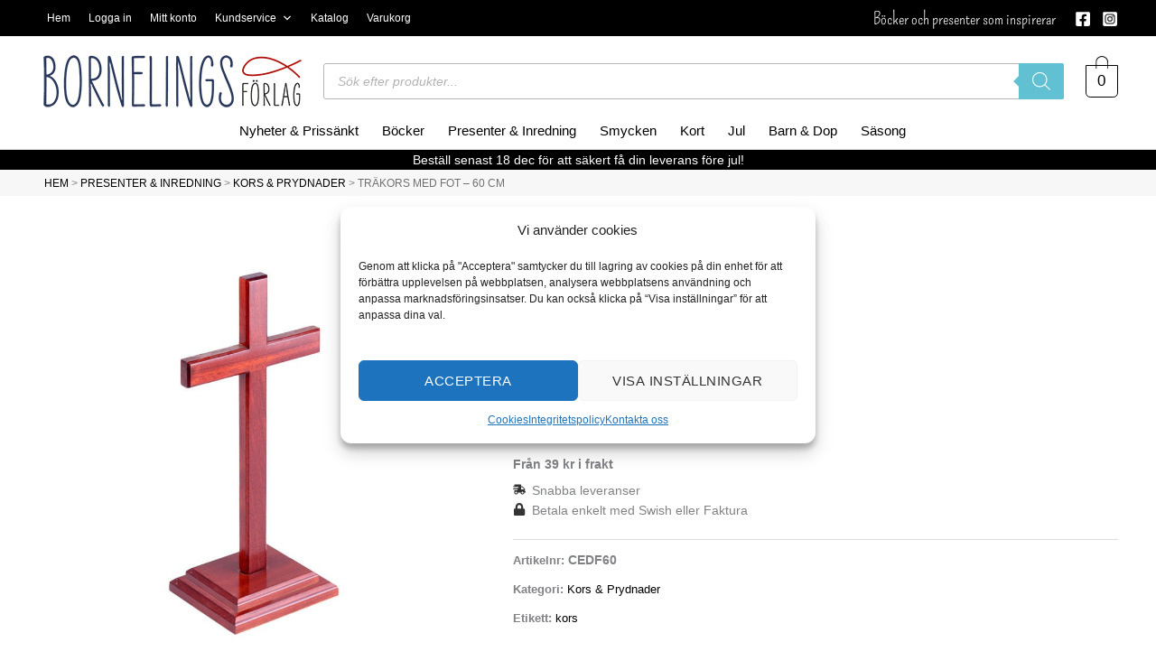

--- FILE ---
content_type: text/css
request_url: https://www.bornelings.se/wp-content/cache/min/1/wp-content/plugins/fraktjakt-shipping-for-woocommerce/css/style.css?ver=1763314720
body_size: -243
content:
label[for^="shipping_method_0_fraktjakt"]{display:inline!important}.wc_actions .fraktjakt-track-shipment:after{content:"\1F50D"!important}.wc_actions .fraktjakt-create-order-connection:after{content:"\1f517"!important}.wc_actions .fraktjakt-handle-shipment:after{content:"\1f4e6"!important}.wc_actions .fraktjakt-preview-shipment:after{content:"\1F441"!important}.wc_actions .fraktjakt-view-shipment:after{content:"\1F441"!important}.woocommerce ul#shipping_method li label{font-weight:400;display:inline!important}.tax_label,.woocommerce ul#shipping_method li label .woocommerce-Price-amount.amount{display:block;text-align:right}.tax_label{padding:0 0 10px}.shipping th{vertical-align:top}

--- FILE ---
content_type: text/css
request_url: https://www.bornelings.se/wp-content/cache/min/1/wp-content/plugins/woocommerce-new-product-badge/assets/css/style.css?ver=1763314720
body_size: -244
content:
ul.products li.product .wc-new-badge{font-size:.75em;text-transform:uppercase;color:#fff;background:#eb4649;padding:.2em .5em;display:inline-block;font-weight:700;border-radius:2px}

--- FILE ---
content_type: text/css
request_url: https://www.bornelings.se/wp-content/cache/min/1/wp-content/uploads/uag-plugin/assets/2000/uag-css-2038.css?ver=1763321221
body_size: 1371
content:
.wp-block-uagb-container{display:flex;position:relative;box-sizing:border-box;transition-property:box-shadow;transition-duration:0.2s;transition-timing-function:ease}.wp-block-uagb-container .spectra-container-link-overlay{bottom:0;left:0;position:absolute;right:0;top:0;z-index:10}.wp-block-uagb-container.uagb-is-root-container{margin-left:auto;margin-right:auto}.wp-block-uagb-container.alignfull.uagb-is-root-container .uagb-container-inner-blocks-wrap{display:flex;position:relative;box-sizing:border-box;margin-left:auto!important;margin-right:auto!important}.wp-block-uagb-container .wp-block-uagb-blockquote,.wp-block-uagb-container .wp-block-spectra-pro-login,.wp-block-uagb-container .wp-block-spectra-pro-register{margin:unset}.wp-block-uagb-container .uagb-container__video-wrap{height:100%;width:100%;top:0;left:0;position:absolute;overflow:hidden;-webkit-transition:opacity 1s;-o-transition:opacity 1s;transition:opacity 1s}.wp-block-uagb-container .uagb-container__video-wrap video{max-width:100%;width:100%;height:100%;margin:0;line-height:1;border:none;display:inline-block;vertical-align:baseline;-o-object-fit:cover;object-fit:cover;background-size:cover}.wp-block-uagb-container.uagb-layout-grid{display:grid;width:100%}.wp-block-uagb-container.uagb-layout-grid>.uagb-container-inner-blocks-wrap{display:inherit;width:inherit}.wp-block-uagb-container.uagb-layout-grid>.uagb-container-inner-blocks-wrap>.wp-block-uagb-container{max-width:unset!important;width:unset!important}.wp-block-uagb-container.uagb-layout-grid>.wp-block-uagb-container{max-width:unset!important;width:unset!important}.wp-block-uagb-container.uagb-layout-grid.uagb-is-root-container{margin-left:auto;margin-right:auto}.wp-block-uagb-container.uagb-layout-grid.uagb-is-root-container>.wp-block-uagb-container{max-width:unset!important;width:unset!important}.wp-block-uagb-container.uagb-layout-grid.alignwide.uagb-is-root-container{margin-left:auto;margin-right:auto}.wp-block-uagb-container.uagb-layout-grid.alignfull.uagb-is-root-container .uagb-container-inner-blocks-wrap{display:inherit;position:relative;box-sizing:border-box;margin-left:auto!important;margin-right:auto!important}body .wp-block-uagb-container>.uagb-container-inner-blocks-wrap>*:not(.wp-block-uagb-container):not(.wp-block-uagb-column):not(.wp-block-uagb-container):not(.wp-block-uagb-section):not(.uagb-container__shape):not(.uagb-container__video-wrap):not(.wp-block-spectra-pro-register):not(.wp-block-spectra-pro-login):not(.uagb-slider-container):not(.spectra-image-gallery__control-lightbox):not(.wp-block-uagb-info-box),body .wp-block-uagb-container>.uagb-container-inner-blocks-wrap,body .wp-block-uagb-container>*:not(.wp-block-uagb-container):not(.wp-block-uagb-column):not(.wp-block-uagb-container):not(.wp-block-uagb-section):not(.uagb-container__shape):not(.uagb-container__video-wrap):not(.wp-block-spectra-pro-register):not(.wp-block-spectra-pro-login):not(.uagb-slider-container):not(.spectra-container-link-overlay):not(.spectra-image-gallery__control-lightbox):not(.wp-block-uagb-lottie):not(.uagb-faq__outer-wrap){min-width:unset!important;width:100%;position:relative}body .ast-container .wp-block-uagb-container>.uagb-container-inner-blocks-wrap>.wp-block-uagb-container>ul,body .ast-container .wp-block-uagb-container>.uagb-container-inner-blocks-wrap>.wp-block-uagb-container ol,body .ast-container .wp-block-uagb-container>.uagb-container-inner-blocks-wrap>ul,body .ast-container .wp-block-uagb-container>.uagb-container-inner-blocks-wrap ol{max-width:-webkit-fill-available;margin-block-start:0;margin-block-end:0;margin-left:20px}.ast-plain-container .editor-styles-wrapper .block-editor-block-list__layout.is-root-container .uagb-is-root-container.wp-block-uagb-container.alignwide{margin-left:auto;margin-right:auto}.uagb-container__shape{overflow:hidden;position:absolute;left:0;width:100%;line-height:0;direction:ltr}.uagb-container__shape-top{top:-3px}.uagb-container__shape-bottom{bottom:-3px}.uagb-container__shape.uagb-container__invert.uagb-container__shape-bottom,.uagb-container__shape.uagb-container__invert.uagb-container__shape-top{-webkit-transform:rotate(180deg);-ms-transform:rotate(180deg);transform:rotate(180deg)}.uagb-container__shape.uagb-container__shape-flip svg{transform:translateX(-50%) rotateY(180deg)}.uagb-container__shape svg{display:block;width:-webkit-calc(100% + 1.3px);width:calc(100% + 1.3px);position:relative;left:50%;-webkit-transform:translateX(-50%);-ms-transform:translateX(-50%);transform:translateX(-50%)}.uagb-container__shape .uagb-container__shape-fill{-webkit-transform-origin:center;-ms-transform-origin:center;transform-origin:center;-webkit-transform:rotateY(0deg);transform:rotateY(0deg)}.uagb-container__shape.uagb-container__shape-above-content{z-index:9;pointer-events:none}.nv-single-page-wrap .nv-content-wrap.entry-content .wp-block-uagb-container.alignfull{margin-left:calc(50% - 50vw);margin-right:calc(50% - 50vw)}@media only screen and (max-width:767px){.wp-block-uagb-container .wp-block-uagb-advanced-heading{width:-webkit-fill-available}}.wp-block-uagb-image--align-none{justify-content:center}.wp-block-uagb-container.uagb-block-fdc0bdc4 .uagb-container__shape-top svg{width:calc(100% + 1.3px)}.wp-block-uagb-container.uagb-block-fdc0bdc4 .uagb-container__shape.uagb-container__shape-top .uagb-container__shape-fill{fill:rgba(51,51,51,1)}.wp-block-uagb-container.uagb-block-fdc0bdc4 .uagb-container__shape-bottom svg{width:calc(100% + 1.3px)}.wp-block-uagb-container.uagb-block-fdc0bdc4 .uagb-container__shape.uagb-container__shape-bottom .uagb-container__shape-fill{fill:rgba(51,51,51,1)}.wp-block-uagb-container.uagb-block-fdc0bdc4 .uagb-container__video-wrap video{opacity:1}.wp-block-uagb-container.uagb-is-root-container .uagb-block-fdc0bdc4{max-width:100%;width:100%}.wp-block-uagb-container.uagb-is-root-container.alignfull.uagb-block-fdc0bdc4>.uagb-container-inner-blocks-wrap{--inner-content-custom-width:min( 100%, 1196px);max-width:var(--inner-content-custom-width);width:100%;flex-direction:column;align-items:center;justify-content:center;flex-wrap:nowrap;row-gap:20px;column-gap:20px}.wp-block-uagb-container.uagb-block-fdc0bdc4{box-shadow:0 0 #00000070;padding-top:10px;padding-bottom:10px;padding-left:10px;padding-right:10px;margin-top:!important;margin-bottom:!important;overflow:visible;order:initial;border-color:inherit;row-gap:20px;column-gap:20px}@media only screen and (max-width:976px){.wp-block-uagb-container.uagb-is-root-container .uagb-block-fdc0bdc4{width:100%}.wp-block-uagb-container.uagb-is-root-container.alignfull.uagb-block-fdc0bdc4>.uagb-container-inner-blocks-wrap{--inner-content-custom-width:min( 100%, 1024px);max-width:var(--inner-content-custom-width);width:100%}.wp-block-uagb-container.uagb-block-fdc0bdc4{padding-top:10px;padding-bottom:10px;padding-left:10px;padding-right:10px;margin-top:!important;margin-bottom:!important;order:initial}}@media only screen and (max-width:767px){.wp-block-uagb-container.uagb-is-root-container .uagb-block-fdc0bdc4{max-width:100%;width:100%}.wp-block-uagb-container.uagb-is-root-container.alignfull.uagb-block-fdc0bdc4>.uagb-container-inner-blocks-wrap{--inner-content-custom-width:min( 100%, 767px);max-width:var(--inner-content-custom-width);width:100%;flex-wrap:wrap}.wp-block-uagb-container.uagb-block-fdc0bdc4{padding-top:10px;padding-bottom:10px;padding-left:10px;padding-right:10px;margin-top:!important;margin-bottom:!important;order:initial}}.uag-blocks-common-selector{z-index:var(--z-index-desktop)!important}@media (max-width:976px){.uag-blocks-common-selector{z-index:var(--z-index-tablet)!important}}@media (max-width:767px){.uag-blocks-common-selector{z-index:var(--z-index-mobile)!important}}.uagb-icon-list__wrap{display:flex;align-items:flex-start;justify-content:flex-start}.wp-block-uagb-icon-list-child{padding:0;transition:all 0.2s;display:inline-flex;color:#3a3a3a;align-items:center;text-decoration:none;box-shadow:none}.wp-block-uagb-icon-list-child span.uagb-icon-list__source-wrap{display:block;align-items:center}.uagb-icon-list__source-wrap svg{display:block}.uagb-icon-list__source-image{width:40px}.uagb-icon-list__outer-wrap .uagb-icon-list__content-wrap{color:#3a3a3a;display:flex;align-items:center}.wp-block-uagb-icon-list-child{position:relative}.wp-block-uagb-icon-list-child>a{position:absolute;top:0;left:0;width:100%;height:100%}img.uagb-icon-list__source-image{max-width:unset}.wp-block-uagb-icon-list-child .uagb-icon-list__label{word-break:break-word}.wp-block-uagb-icon-list.uagb-block-a105fc4f .uagb-icon-list__source-image{width:16px}.wp-block-uagb-icon-list.uagb-block-a105fc4f .wp-block-uagb-icon-list-child .uagb-icon-list__source-wrap svg{width:16px;height:16px;font-size:16px}.wp-block-uagb-icon-list.uagb-block-a105fc4f .wp-block-uagb-icon-list-child .uagb-icon-list__source-wrap{padding:0;border-radius:0;border-width:0;align-self:center}.wp-block-uagb-icon-list.uagb-block-a105fc4f .wp-block-uagb-icon-list-child .uagb-icon-list__label{text-decoration:!important;line-height:em}.wp-block-uagb-icon-list.uagb-block-a105fc4f .uagb-icon-list__wrap{display:flex;flex-direction:column;justify-content:center;-webkit-box-pack:center;-ms-flex-pack:center;-webkit-box-align:flex-start;-ms-flex-align:flex-start;align-items:flex-start}.wp-block-uagb-icon-list.uagb-block-a105fc4f .uagb-icon-list__label{text-align:left}.wp-block-uagb-icon-list.uagb-block-a105fc4f .wp-block-uagb-icon-list-child{text-decoration:!important;line-height:em}.wp-block-uagb-icon-list.uagb-block-a105fc4f.wp-block-uagb-icon-list .wp-block-uagb-icon-list-child{margin-left:0;margin-right:0;margin-bottom:10px}.wp-block-uagb-icon-list.uagb-block-a105fc4f .uagb-icon-list__source-wrap{margin-right:15px}.uagb-block-bf414b00.wp-block-uagb-icon-list-child .uagb-icon-list__source-wrap{background:!important;border-color:!important}.uagb-block-bf414b00.wp-block-uagb-icon-list-child:hover .uagb-icon-list__source-wrap{background:!important;border-color:!important}.uagb-block-bf414b00.wp-block-uagb-icon-list-child.wp-block-uagb-icon-list-child.wp-block-uagb-icon-list-child{margin-top:0;margin-right:0;margin-bottom:0;margin-left:0;padding-top:0;padding-right:0;padding-bottom:0;padding-left:0}@media only screen and (max-width:976px){.wp-block-uagb-icon-list.uagb-block-a105fc4f .uagb-icon-list__source-image{width:16px}.wp-block-uagb-icon-list.uagb-block-a105fc4f .wp-block-uagb-icon-list-child .uagb-icon-list__source-wrap svg{width:16px;height:16px;font-size:16px}.wp-block-uagb-icon-list.uagb-block-a105fc4f .wp-block-uagb-icon-list-child .uagb-icon-list__source-wrap{padding:0;border-width:0;align-self:center}.wp-block-uagb-icon-list.uagb-block-a105fc4f .uagb-icon-list__wrap{display:flex;flex-direction:column;justify-content:center;-webkit-box-pack:center;-ms-flex-pack:center;-webkit-box-align:flex-start;-ms-flex-align:flex-start;align-items:flex-start}.wp-block-uagb-icon-list.uagb-block-a105fc4f.wp-block-uagb-icon-list .wp-block-uagb-icon-list-child{margin-left:0;margin-right:0;margin-bottom:10px}}@media only screen and (max-width:767px){.wp-block-uagb-icon-list.uagb-block-a105fc4f .uagb-icon-list__source-image{width:16px}.wp-block-uagb-icon-list.uagb-block-a105fc4f .wp-block-uagb-icon-list-child .uagb-icon-list__source-wrap svg{width:16px;height:16px;font-size:16px}.wp-block-uagb-icon-list.uagb-block-a105fc4f .wp-block-uagb-icon-list-child .uagb-icon-list__source-wrap{padding:0;border-width:0;align-self:center}.wp-block-uagb-icon-list.uagb-block-a105fc4f .uagb-icon-list__wrap{display:flex;flex-direction:column;justify-content:center;-webkit-box-pack:center;-ms-flex-pack:center;-webkit-box-align:flex-start;-ms-flex-align:flex-start;align-items:flex-start}.wp-block-uagb-icon-list.uagb-block-a105fc4f.wp-block-uagb-icon-list .wp-block-uagb-icon-list-child{margin-left:0;margin-right:0;margin-bottom:10px}}.wp-block-uagb-icon-list.uagb-block-6295d70b .uagb-icon-list__source-image{width:16px}.wp-block-uagb-icon-list.uagb-block-6295d70b .wp-block-uagb-icon-list-child .uagb-icon-list__source-wrap svg{width:16px;height:16px;font-size:16px}.wp-block-uagb-icon-list.uagb-block-6295d70b .wp-block-uagb-icon-list-child .uagb-icon-list__source-wrap{padding:0;border-radius:0;border-width:0;align-self:center}.wp-block-uagb-icon-list.uagb-block-6295d70b .wp-block-uagb-icon-list-child .uagb-icon-list__label{text-decoration:!important;line-height:em}.wp-block-uagb-icon-list.uagb-block-6295d70b .uagb-icon-list__wrap{display:flex;flex-direction:column;justify-content:center;-webkit-box-pack:center;-ms-flex-pack:center;-webkit-box-align:flex-start;-ms-flex-align:flex-start;align-items:flex-start}.wp-block-uagb-icon-list.uagb-block-6295d70b .uagb-icon-list__label{text-align:left}.wp-block-uagb-icon-list.uagb-block-6295d70b .wp-block-uagb-icon-list-child{text-decoration:!important;line-height:em}.wp-block-uagb-icon-list.uagb-block-6295d70b.wp-block-uagb-icon-list .wp-block-uagb-icon-list-child{margin-left:0;margin-right:0;margin-bottom:10px}.wp-block-uagb-icon-list.uagb-block-6295d70b .uagb-icon-list__source-wrap{margin-right:15px}.uagb-block-3dea23d9.wp-block-uagb-icon-list-child .uagb-icon-list__source-wrap{background:!important;border-color:!important}.uagb-block-3dea23d9.wp-block-uagb-icon-list-child:hover .uagb-icon-list__source-wrap{background:!important;border-color:!important}.uagb-block-1d0f437b.wp-block-uagb-icon-list-child .uagb-icon-list__source-wrap{background:!important;border-color:!important}.uagb-block-1d0f437b.wp-block-uagb-icon-list-child:hover .uagb-icon-list__source-wrap{background:!important;border-color:!important}.uagb-block-b9ac6bb3.wp-block-uagb-icon-list-child .uagb-icon-list__source-wrap{background:!important;border-color:!important}.uagb-block-b9ac6bb3.wp-block-uagb-icon-list-child:hover .uagb-icon-list__source-wrap{background:!important;border-color:!important}.uagb-block-a9a9eb54.wp-block-uagb-icon-list-child .uagb-icon-list__source-wrap{background:!important;border-color:!important}.uagb-block-a9a9eb54.wp-block-uagb-icon-list-child:hover .uagb-icon-list__source-wrap{background:!important;border-color:!important}.uagb-block-59383174.wp-block-uagb-icon-list-child .uagb-icon-list__source-wrap{background:!important;border-color:!important}.uagb-block-59383174.wp-block-uagb-icon-list-child:hover .uagb-icon-list__source-wrap{background:!important;border-color:!important}.uagb-block-ab8d34b0.wp-block-uagb-icon-list-child .uagb-icon-list__source-wrap{background:!important;border-color:!important}.uagb-block-ab8d34b0.wp-block-uagb-icon-list-child:hover .uagb-icon-list__source-wrap{background:!important;border-color:!important}@media only screen and (max-width:976px){.wp-block-uagb-icon-list.uagb-block-6295d70b .uagb-icon-list__source-image{width:16px}.wp-block-uagb-icon-list.uagb-block-6295d70b .wp-block-uagb-icon-list-child .uagb-icon-list__source-wrap svg{width:16px;height:16px;font-size:16px}.wp-block-uagb-icon-list.uagb-block-6295d70b .wp-block-uagb-icon-list-child .uagb-icon-list__source-wrap{padding:0;border-width:0;align-self:center}.wp-block-uagb-icon-list.uagb-block-6295d70b .uagb-icon-list__wrap{display:flex;flex-direction:column;justify-content:center;-webkit-box-pack:center;-ms-flex-pack:center;-webkit-box-align:flex-start;-ms-flex-align:flex-start;align-items:flex-start}.wp-block-uagb-icon-list.uagb-block-6295d70b.wp-block-uagb-icon-list .wp-block-uagb-icon-list-child{margin-left:0;margin-right:0;margin-bottom:10px}}@media only screen and (max-width:767px){.wp-block-uagb-icon-list.uagb-block-6295d70b .uagb-icon-list__source-image{width:16px}.wp-block-uagb-icon-list.uagb-block-6295d70b .wp-block-uagb-icon-list-child .uagb-icon-list__source-wrap svg{width:16px;height:16px;font-size:16px}.wp-block-uagb-icon-list.uagb-block-6295d70b .wp-block-uagb-icon-list-child .uagb-icon-list__source-wrap{padding:0;border-width:0;align-self:center}.wp-block-uagb-icon-list.uagb-block-6295d70b .uagb-icon-list__wrap{display:flex;flex-direction:column;justify-content:center;-webkit-box-pack:center;-ms-flex-pack:center;-webkit-box-align:flex-start;-ms-flex-align:flex-start;align-items:flex-start}.wp-block-uagb-icon-list.uagb-block-6295d70b.wp-block-uagb-icon-list .wp-block-uagb-icon-list-child{margin-left:0;margin-right:0;margin-bottom:10px}}

--- FILE ---
content_type: text/css
request_url: https://www.bornelings.se/wp-content/cache/min/1/wp-content/uploads/uag-plugin/assets/50000/uag-css-49962.css?ver=1763314721
body_size: 1297
content:
.wp-block-uagb-container{display:flex;position:relative;box-sizing:border-box;transition-property:box-shadow;transition-duration:0.2s;transition-timing-function:ease}.wp-block-uagb-container .spectra-container-link-overlay{bottom:0;left:0;position:absolute;right:0;top:0;z-index:10}.wp-block-uagb-container.uagb-is-root-container{margin-left:auto;margin-right:auto}.wp-block-uagb-container.alignfull.uagb-is-root-container .uagb-container-inner-blocks-wrap{display:flex;position:relative;box-sizing:border-box;margin-left:auto!important;margin-right:auto!important}.wp-block-uagb-container .wp-block-uagb-blockquote,.wp-block-uagb-container .wp-block-spectra-pro-login,.wp-block-uagb-container .wp-block-spectra-pro-register{margin:unset}.wp-block-uagb-container .uagb-container__video-wrap{height:100%;width:100%;top:0;left:0;position:absolute;overflow:hidden;-webkit-transition:opacity 1s;-o-transition:opacity 1s;transition:opacity 1s}.wp-block-uagb-container .uagb-container__video-wrap video{max-width:100%;width:100%;height:100%;margin:0;line-height:1;border:none;display:inline-block;vertical-align:baseline;-o-object-fit:cover;object-fit:cover;background-size:cover}.wp-block-uagb-container.uagb-layout-grid{display:grid;width:100%}.wp-block-uagb-container.uagb-layout-grid>.uagb-container-inner-blocks-wrap{display:inherit;width:inherit}.wp-block-uagb-container.uagb-layout-grid>.uagb-container-inner-blocks-wrap>.wp-block-uagb-container{max-width:unset!important;width:unset!important}.wp-block-uagb-container.uagb-layout-grid>.wp-block-uagb-container{max-width:unset!important;width:unset!important}.wp-block-uagb-container.uagb-layout-grid.uagb-is-root-container{margin-left:auto;margin-right:auto}.wp-block-uagb-container.uagb-layout-grid.uagb-is-root-container>.wp-block-uagb-container{max-width:unset!important;width:unset!important}.wp-block-uagb-container.uagb-layout-grid.alignwide.uagb-is-root-container{margin-left:auto;margin-right:auto}.wp-block-uagb-container.uagb-layout-grid.alignfull.uagb-is-root-container .uagb-container-inner-blocks-wrap{display:inherit;position:relative;box-sizing:border-box;margin-left:auto!important;margin-right:auto!important}body .wp-block-uagb-container>.uagb-container-inner-blocks-wrap>*:not(.wp-block-uagb-container):not(.wp-block-uagb-column):not(.wp-block-uagb-container):not(.wp-block-uagb-section):not(.uagb-container__shape):not(.uagb-container__video-wrap):not(.wp-block-spectra-pro-register):not(.wp-block-spectra-pro-login):not(.uagb-slider-container):not(.spectra-image-gallery__control-lightbox):not(.wp-block-uagb-info-box),body .wp-block-uagb-container>.uagb-container-inner-blocks-wrap,body .wp-block-uagb-container>*:not(.wp-block-uagb-container):not(.wp-block-uagb-column):not(.wp-block-uagb-container):not(.wp-block-uagb-section):not(.uagb-container__shape):not(.uagb-container__video-wrap):not(.wp-block-spectra-pro-register):not(.wp-block-spectra-pro-login):not(.uagb-slider-container):not(.spectra-container-link-overlay):not(.spectra-image-gallery__control-lightbox):not(.wp-block-uagb-lottie):not(.uagb-faq__outer-wrap){min-width:unset!important;width:100%;position:relative}body .ast-container .wp-block-uagb-container>.uagb-container-inner-blocks-wrap>.wp-block-uagb-container>ul,body .ast-container .wp-block-uagb-container>.uagb-container-inner-blocks-wrap>.wp-block-uagb-container ol,body .ast-container .wp-block-uagb-container>.uagb-container-inner-blocks-wrap>ul,body .ast-container .wp-block-uagb-container>.uagb-container-inner-blocks-wrap ol{max-width:-webkit-fill-available;margin-block-start:0;margin-block-end:0;margin-left:20px}.ast-plain-container .editor-styles-wrapper .block-editor-block-list__layout.is-root-container .uagb-is-root-container.wp-block-uagb-container.alignwide{margin-left:auto;margin-right:auto}.uagb-container__shape{overflow:hidden;position:absolute;left:0;width:100%;line-height:0;direction:ltr}.uagb-container__shape-top{top:-3px}.uagb-container__shape-bottom{bottom:-3px}.uagb-container__shape.uagb-container__invert.uagb-container__shape-bottom,.uagb-container__shape.uagb-container__invert.uagb-container__shape-top{-webkit-transform:rotate(180deg);-ms-transform:rotate(180deg);transform:rotate(180deg)}.uagb-container__shape.uagb-container__shape-flip svg{transform:translateX(-50%) rotateY(180deg)}.uagb-container__shape svg{display:block;width:-webkit-calc(100% + 1.3px);width:calc(100% + 1.3px);position:relative;left:50%;-webkit-transform:translateX(-50%);-ms-transform:translateX(-50%);transform:translateX(-50%)}.uagb-container__shape .uagb-container__shape-fill{-webkit-transform-origin:center;-ms-transform-origin:center;transform-origin:center;-webkit-transform:rotateY(0deg);transform:rotateY(0deg)}.uagb-container__shape.uagb-container__shape-above-content{z-index:9;pointer-events:none}.nv-single-page-wrap .nv-content-wrap.entry-content .wp-block-uagb-container.alignfull{margin-left:calc(50% - 50vw);margin-right:calc(50% - 50vw)}@media only screen and (max-width:767px){.wp-block-uagb-container .wp-block-uagb-advanced-heading{width:-webkit-fill-available}}.wp-block-uagb-image--align-none{justify-content:center}.wp-block-uagb-container.uagb-block-fdc0bdc4 .uagb-container__shape-top svg{width:calc(100% + 1.3px)}.wp-block-uagb-container.uagb-block-fdc0bdc4 .uagb-container__shape.uagb-container__shape-top .uagb-container__shape-fill{fill:rgba(51,51,51,1)}.wp-block-uagb-container.uagb-block-fdc0bdc4 .uagb-container__shape-bottom svg{width:calc(100% + 1.3px)}.wp-block-uagb-container.uagb-block-fdc0bdc4 .uagb-container__shape.uagb-container__shape-bottom .uagb-container__shape-fill{fill:rgba(51,51,51,1)}.wp-block-uagb-container.uagb-block-fdc0bdc4 .uagb-container__video-wrap video{opacity:1}.wp-block-uagb-container.uagb-is-root-container .uagb-block-fdc0bdc4{max-width:100%;width:100%}.wp-block-uagb-container.uagb-is-root-container.alignfull.uagb-block-fdc0bdc4>.uagb-container-inner-blocks-wrap{--inner-content-custom-width:min( 100%, 1196px);max-width:var(--inner-content-custom-width);width:100%;flex-direction:column;align-items:center;justify-content:center;flex-wrap:nowrap;row-gap:20px;column-gap:20px}.wp-block-uagb-container.uagb-block-fdc0bdc4{box-shadow:0 0 #00000070;padding-top:10px;padding-bottom:10px;padding-left:10px;padding-right:10px;margin-top:!important;margin-bottom:!important;overflow:visible;order:initial;border-color:inherit;row-gap:20px;column-gap:20px}@media only screen and (max-width:976px){.wp-block-uagb-container.uagb-is-root-container .uagb-block-fdc0bdc4{width:100%}.wp-block-uagb-container.uagb-is-root-container.alignfull.uagb-block-fdc0bdc4>.uagb-container-inner-blocks-wrap{--inner-content-custom-width:min( 100%, 1024px);max-width:var(--inner-content-custom-width);width:100%}.wp-block-uagb-container.uagb-block-fdc0bdc4{padding-top:10px;padding-bottom:10px;padding-left:10px;padding-right:10px;margin-top:!important;margin-bottom:!important;order:initial}}@media only screen and (max-width:767px){.wp-block-uagb-container.uagb-is-root-container .uagb-block-fdc0bdc4{max-width:100%;width:100%}.wp-block-uagb-container.uagb-is-root-container.alignfull.uagb-block-fdc0bdc4>.uagb-container-inner-blocks-wrap{--inner-content-custom-width:min( 100%, 767px);max-width:var(--inner-content-custom-width);width:100%;flex-wrap:wrap}.wp-block-uagb-container.uagb-block-fdc0bdc4{padding-top:10px;padding-bottom:10px;padding-left:10px;padding-right:10px;margin-top:!important;margin-bottom:!important;order:initial}}.uagb-icon-list__wrap{display:flex;align-items:flex-start;justify-content:flex-start}.wp-block-uagb-icon-list-child{padding:0;transition:all 0.2s;display:inline-flex;color:#3a3a3a;align-items:center;text-decoration:none;box-shadow:none}.wp-block-uagb-icon-list-child span.uagb-icon-list__source-wrap{display:block;align-items:center}.uagb-icon-list__source-wrap svg{display:block}.uagb-icon-list__source-image{width:40px}.uagb-icon-list__outer-wrap .uagb-icon-list__content-wrap{color:#3a3a3a;display:flex;align-items:center}.wp-block-uagb-icon-list-child{position:relative}.wp-block-uagb-icon-list-child>a{position:absolute;top:0;left:0;width:100%;height:100%}img.uagb-icon-list__source-image{max-width:unset}.wp-block-uagb-icon-list-child .uagb-icon-list__label{word-break:break-word}.wp-block-uagb-icon-list.uagb-block-a105fc4f .uagb-icon-list__source-image{width:16px}.wp-block-uagb-icon-list.uagb-block-a105fc4f .wp-block-uagb-icon-list-child .uagb-icon-list__source-wrap svg{width:16px;height:16px;font-size:16px}.wp-block-uagb-icon-list.uagb-block-a105fc4f .wp-block-uagb-icon-list-child .uagb-icon-list__source-wrap{padding:0;border-radius:0;border-width:0;align-self:center}.wp-block-uagb-icon-list.uagb-block-a105fc4f .wp-block-uagb-icon-list-child .uagb-icon-list__label{text-decoration:!important;line-height:em}.wp-block-uagb-icon-list.uagb-block-a105fc4f .uagb-icon-list__wrap{display:flex;flex-direction:column;justify-content:center;-webkit-box-pack:center;-ms-flex-pack:center;-webkit-box-align:flex-start;-ms-flex-align:flex-start;align-items:flex-start}.wp-block-uagb-icon-list.uagb-block-a105fc4f .uagb-icon-list__label{text-align:left}.wp-block-uagb-icon-list.uagb-block-a105fc4f .wp-block-uagb-icon-list-child{text-decoration:!important;line-height:em}.wp-block-uagb-icon-list.uagb-block-a105fc4f.wp-block-uagb-icon-list .wp-block-uagb-icon-list-child{margin-left:0;margin-right:0;margin-bottom:10px}.wp-block-uagb-icon-list.uagb-block-a105fc4f .uagb-icon-list__source-wrap{margin-right:15px}.uagb-block-bf414b00.wp-block-uagb-icon-list-child .uagb-icon-list__source-wrap{background:!important;border-color:!important}.uagb-block-bf414b00.wp-block-uagb-icon-list-child:hover .uagb-icon-list__source-wrap{background:!important;border-color:!important}.uagb-block-bf414b00.wp-block-uagb-icon-list-child.wp-block-uagb-icon-list-child.wp-block-uagb-icon-list-child{margin-top:0;margin-right:0;margin-bottom:0;margin-left:0;padding-top:0;padding-right:0;padding-bottom:0;padding-left:0}@media only screen and (max-width:976px){.wp-block-uagb-icon-list.uagb-block-a105fc4f .uagb-icon-list__source-image{width:16px}.wp-block-uagb-icon-list.uagb-block-a105fc4f .wp-block-uagb-icon-list-child .uagb-icon-list__source-wrap svg{width:16px;height:16px;font-size:16px}.wp-block-uagb-icon-list.uagb-block-a105fc4f .wp-block-uagb-icon-list-child .uagb-icon-list__source-wrap{padding:0;border-width:0;align-self:center}.wp-block-uagb-icon-list.uagb-block-a105fc4f .uagb-icon-list__wrap{display:flex;flex-direction:column;justify-content:center;-webkit-box-pack:center;-ms-flex-pack:center;-webkit-box-align:flex-start;-ms-flex-align:flex-start;align-items:flex-start}.wp-block-uagb-icon-list.uagb-block-a105fc4f.wp-block-uagb-icon-list .wp-block-uagb-icon-list-child{margin-left:0;margin-right:0;margin-bottom:10px}}@media only screen and (max-width:767px){.wp-block-uagb-icon-list.uagb-block-a105fc4f .uagb-icon-list__source-image{width:16px}.wp-block-uagb-icon-list.uagb-block-a105fc4f .wp-block-uagb-icon-list-child .uagb-icon-list__source-wrap svg{width:16px;height:16px;font-size:16px}.wp-block-uagb-icon-list.uagb-block-a105fc4f .wp-block-uagb-icon-list-child .uagb-icon-list__source-wrap{padding:0;border-width:0;align-self:center}.wp-block-uagb-icon-list.uagb-block-a105fc4f .uagb-icon-list__wrap{display:flex;flex-direction:column;justify-content:center;-webkit-box-pack:center;-ms-flex-pack:center;-webkit-box-align:flex-start;-ms-flex-align:flex-start;align-items:flex-start}.wp-block-uagb-icon-list.uagb-block-a105fc4f.wp-block-uagb-icon-list .wp-block-uagb-icon-list-child{margin-left:0;margin-right:0;margin-bottom:10px}}.wp-block-uagb-icon-list.uagb-block-6295d70b .uagb-icon-list__source-image{width:16px}.wp-block-uagb-icon-list.uagb-block-6295d70b .wp-block-uagb-icon-list-child .uagb-icon-list__source-wrap svg{width:16px;height:16px;font-size:16px}.wp-block-uagb-icon-list.uagb-block-6295d70b .wp-block-uagb-icon-list-child .uagb-icon-list__source-wrap{padding:0;border-radius:0;border-width:0;align-self:center}.wp-block-uagb-icon-list.uagb-block-6295d70b .wp-block-uagb-icon-list-child .uagb-icon-list__label{text-decoration:!important;line-height:em}.wp-block-uagb-icon-list.uagb-block-6295d70b .uagb-icon-list__wrap{display:flex;flex-direction:column;justify-content:center;-webkit-box-pack:center;-ms-flex-pack:center;-webkit-box-align:flex-start;-ms-flex-align:flex-start;align-items:flex-start}.wp-block-uagb-icon-list.uagb-block-6295d70b .uagb-icon-list__label{text-align:left}.wp-block-uagb-icon-list.uagb-block-6295d70b .wp-block-uagb-icon-list-child{text-decoration:!important;line-height:em}.wp-block-uagb-icon-list.uagb-block-6295d70b.wp-block-uagb-icon-list .wp-block-uagb-icon-list-child{margin-left:0;margin-right:0;margin-bottom:10px}.wp-block-uagb-icon-list.uagb-block-6295d70b .uagb-icon-list__source-wrap{margin-right:15px}.uagb-block-3dea23d9.wp-block-uagb-icon-list-child .uagb-icon-list__source-wrap{background:!important;border-color:!important}.uagb-block-3dea23d9.wp-block-uagb-icon-list-child:hover .uagb-icon-list__source-wrap{background:!important;border-color:!important}.uagb-block-1d0f437b.wp-block-uagb-icon-list-child .uagb-icon-list__source-wrap{background:!important;border-color:!important}.uagb-block-1d0f437b.wp-block-uagb-icon-list-child:hover .uagb-icon-list__source-wrap{background:!important;border-color:!important}.uagb-block-b9ac6bb3.wp-block-uagb-icon-list-child .uagb-icon-list__source-wrap{background:!important;border-color:!important}.uagb-block-b9ac6bb3.wp-block-uagb-icon-list-child:hover .uagb-icon-list__source-wrap{background:!important;border-color:!important}.uagb-block-a9a9eb54.wp-block-uagb-icon-list-child .uagb-icon-list__source-wrap{background:!important;border-color:!important}.uagb-block-a9a9eb54.wp-block-uagb-icon-list-child:hover .uagb-icon-list__source-wrap{background:!important;border-color:!important}.uagb-block-59383174.wp-block-uagb-icon-list-child .uagb-icon-list__source-wrap{background:!important;border-color:!important}.uagb-block-59383174.wp-block-uagb-icon-list-child:hover .uagb-icon-list__source-wrap{background:!important;border-color:!important}.uagb-block-ab8d34b0.wp-block-uagb-icon-list-child .uagb-icon-list__source-wrap{background:!important;border-color:!important}.uagb-block-ab8d34b0.wp-block-uagb-icon-list-child:hover .uagb-icon-list__source-wrap{background:!important;border-color:!important}@media only screen and (max-width:976px){.wp-block-uagb-icon-list.uagb-block-6295d70b .uagb-icon-list__source-image{width:16px}.wp-block-uagb-icon-list.uagb-block-6295d70b .wp-block-uagb-icon-list-child .uagb-icon-list__source-wrap svg{width:16px;height:16px;font-size:16px}.wp-block-uagb-icon-list.uagb-block-6295d70b .wp-block-uagb-icon-list-child .uagb-icon-list__source-wrap{padding:0;border-width:0;align-self:center}.wp-block-uagb-icon-list.uagb-block-6295d70b .uagb-icon-list__wrap{display:flex;flex-direction:column;justify-content:center;-webkit-box-pack:center;-ms-flex-pack:center;-webkit-box-align:flex-start;-ms-flex-align:flex-start;align-items:flex-start}.wp-block-uagb-icon-list.uagb-block-6295d70b.wp-block-uagb-icon-list .wp-block-uagb-icon-list-child{margin-left:0;margin-right:0;margin-bottom:10px}}@media only screen and (max-width:767px){.wp-block-uagb-icon-list.uagb-block-6295d70b .uagb-icon-list__source-image{width:16px}.wp-block-uagb-icon-list.uagb-block-6295d70b .wp-block-uagb-icon-list-child .uagb-icon-list__source-wrap svg{width:16px;height:16px;font-size:16px}.wp-block-uagb-icon-list.uagb-block-6295d70b .wp-block-uagb-icon-list-child .uagb-icon-list__source-wrap{padding:0;border-width:0;align-self:center}.wp-block-uagb-icon-list.uagb-block-6295d70b .uagb-icon-list__wrap{display:flex;flex-direction:column;justify-content:center;-webkit-box-pack:center;-ms-flex-pack:center;-webkit-box-align:flex-start;-ms-flex-align:flex-start;align-items:flex-start}.wp-block-uagb-icon-list.uagb-block-6295d70b.wp-block-uagb-icon-list .wp-block-uagb-icon-list-child{margin-left:0;margin-right:0;margin-bottom:10px}}

--- FILE ---
content_type: text/javascript
request_url: https://www.bornelings.se/wp-content/cache/min/1/wp-content/plugins/fraktjakt-shipping-for-woocommerce/js/scripts.js?ver=1763314721
body_size: -176
content:
jQuery(document).ready(function(){jQuery('a.fraktjakt-view-shipment, a.fraktjakt-track-shipment, a.fraktjakt-handle-order, a.fraktjakt-handle-shipment').attr('target','_blank')})

--- FILE ---
content_type: text/javascript
request_url: https://www.bornelings.se/wp-content/cache/min/1/wp-content/uploads/astra-addon/astra-addon-690a35f7c9ca73-49315454.js?ver=1763314721
body_size: 24900
content:
(n=>{n.fn.isInViewport=function(){var e=n(this).offset().top,a=e+n(this).outerHeight(),s=n(window).scrollTop(),t=s+n(window).height();return s<a&&e<t},AstraMenu={init:function(){this._bind(),document.querySelector("body").addEventListener("astraMenuHashLinkClicked",function(e){AstraMenu._close_fullscreen(e),AstraMenu._close_offcanvas(e)})},_bind:function(){astraAddon.off_canvas_enable||""?(n(document).on("click","."+astraAddon.off_canvas_trigger_class,{class:"ast-off-canvas-overlay"},AstraMenu._enable_offcanvas_overlay),n(document).on("click touchstart",".astra-off-canvas-sidebar-wrapper, .astra-off-canvas-sidebar-wrapper .ast-shop-filter-close",{class:"ast-off-canvas-overlay"},AstraMenu._close_offcanvas)):astraAddon.off_canvas_trigger_class&&n(document).on("click","."+astraAddon.off_canvas_trigger_class,AstraMenu._enable_collapsible_slider),document.addEventListener("keydown",function(e){"Escape"===e.code&&n(".astra-off-canvas-sidebar-wrapper").trigger("click")}),n(document).on("click",".ast-flyout-above-menu-enable .ast-above-header .menu-toggle",AstraMenu._open_above_offcanvas),n(document).on("click touchstart",".ast-flyout-above-menu-overlay .ast-above-header-navigation-wrap, .ast-flyout-above-menu-overlay .ast-above-header .ast-nav-close",AstraMenu._close_above_offcanvas),n(document).on("click",".ast-flyout-below-menu-enable .ast-below-header .menu-toggle",AstraMenu._open_below_offcanvas),n(document).on("click touchstart",".ast-flyout-below-menu-overlay .ast-below-header-navigation-wrap, .ast-flyout-below-menu-overlay .ast-below-header .ast-nav-close",AstraMenu._close_below_offcanvas),n(document).on("click",".ast-fullscreen-below-menu-enable .ast-below-header .menu-toggle",AstraMenu._open_below_fullscreen),n(document).on("click",".ast-fullscreen-below-menu-overlay .ast-below-header .close",AstraMenu._close_below_fullscreen),n(document).on("click",".ast-fullscreen-above-menu-enable .ast-above-header .menu-toggle",AstraMenu._open_above_fullscreen),n(document).on("click",".ast-fullscreen-above-menu-overlay .ast-above-header .close",AstraMenu._close_above_fullscreen),n(document).on("click",".ast-flyout-menu-enable .main-header-bar .menu-toggle",{class:"ast-flyout-menu-overlay"},AstraMenu._enable_primary_menu_overlay),n(document).on("click",".ast-flyout-menu-overlay .main-header-bar-navigation, .ast-flyout-menu-overlay .main-header-bar .ast-nav-close",{class:"ast-flyout-menu-overlay"},AstraMenu._close_offcanvas),n(document).on("click",".ast-flyout-menu-overlay .main-header-bar-navigation",{class:"toggled"},AstraMenu._toggle_menu),n(document).on("click",".ast-fullscreen-menu-enable .main-header-bar .menu-toggle",AstraMenu._open_fullscreen),n(document).on("click",".ast-fullscreen-menu-overlay .main-header-bar .close",AstraMenu._close_fullscreen),n(document).on("click",".ast-fullscreen-menu-overlay .main-header-bar .close",{class:"toggled"},AstraMenu._toggle_menu),n(document).on("ready",AstraMenu._wp_admin_bar_visible),n(window).on("scroll",AstraMenu._wp_admin_bar_visible)},_open_above_fullscreen:function(e){e.preventDefault();var e=n("html").innerWidth(),a=(n("html").css("overflow","hidden"),n("html").innerWidth());n("html").css("margin-right",a-e),n("html").addClass("ast-fullscreen-above-menu-overlay"),n(".ast-above-header-navigation-wrap .close").length||(n(".ast-above-header-navigation-wrap").prepend('<span class="close">'+astraAddon.svgIconClose+"</span>"),n(".ast-above-header-navigation-wrap .close").css("right",a-e))},_open_below_fullscreen:function(e){e.preventDefault();var e=n("html").innerWidth(),a=(n("html").css("overflow","hidden"),n("html").innerWidth());n("html").css("margin-right",a-e),n("html").addClass("ast-fullscreen-below-menu-overlay"),n(".ast-below-header-navigation-wrap .close").length||(n(".ast-below-header-navigation-wrap").prepend('<span class="close">'+astraAddon.svgIconClose+"</span>"),n(".ast-below-header-navigation-wrap .close").css("right",a-e))},_open_fullscreen:function(e){e.preventDefault();var e=n("html").innerWidth(),a=(n("html").css("overflow","hidden"),n("html").innerWidth());n("html").css("margin-right",a-e),n("html").addClass("ast-fullscreen-menu-overlay"),n("html").addClass("ast-fullscreen-active"),n(".main-header-bar nav .close").length||(n(".main-header-bar nav").prepend('<span class="close">'+astraAddon.svgIconClose+"</span>"),n(".main-header-bar nav .close").css("right",a-e)),n(".ast-primary-menu-disabled .ast-header-custom-item .close").length||n(".ast-primary-menu-disabled .ast-header-custom-item .ast-merge-header-navigation-wrap").prepend('<span class="close">'+astraAddon.svgIconClose+"</span>")},_enable_offcanvas_overlay:function(e){e.preventDefault(),n(this).addClass("active");var a=n("html").innerWidth(),s=(n("html").css("overflow","hidden"),n("html").innerWidth());n("html").css("margin-right",s-a),n("html").addClass(e.data.class),setTimeout(function(){n("#cart-accessibility").focus()},100),n(".ast-filter-wrap").hasClass("ast-accordion-layout")&&AstraMenu._accordion_initial_height()},_enable_collapsible_slider:function(e){e.preventDefault(),n(this).toggleClass("active"),n("body").hasClass("ast-header-break-point")&&!astraAddon.off_canvas_enable&&n(this).hasClass("active")&&n("html, body").animate({scrollTop:n(".ast-woocommerce-container").offset().top},500),n(".ast-collapse-filter").slideToggle(),n(".ast-filter-wrap").hasClass("ast-accordion-layout")&&AstraMenu._accordion_initial_height()},_enable_primary_menu_overlay:function(e){e.preventDefault(),n(".main-header-bar-navigation .close").length||n(".main-navigation").before('<span class="ast-nav-close close">'+astraAddon.svgIconClose+"</span>"),n(".ast-merge-header-navigation-wrap .close").length||n(".ast-merge-header-navigation-wrap").append('<span class="ast-nav-close close">'+astraAddon.svgIconClose+"</span>"),n("div.ast-masthead-custom-menu-items .close").length||n("div.ast-masthead-custom-menu-items").append('<span class="ast-nav-close close">'+astraAddon.svgIconClose+"</span>"),astraAddon.sticky_active&&n("html").css("overflow","hidden"),n("html").addClass(e.data.class),n("html").addClass("ast-offcanvas-active")},_open_above_offcanvas:function(e){e.preventDefault(),n(".ast-above-header-section .close").length||n(".ast-above-header-navigation").prepend('<span class="ast-nav-close close">'+astraAddon.svgIconClose+"</span>"),astraAddon.sticky_active&&n("html").css("overflow","hidden"),n("html").addClass("ast-flyout-above-menu-overlay")},_close_above_offcanvas:function(e){e.target.parentNode.parentNode===this&&(n("html").removeClass("ast-flyout-above-menu-overlay"),n(".ast-above-header .menu-toggle").removeClass("toggled"),n(".ast-above-header").removeClass("toggle-on"),astraAddon.sticky_active)&&n("html").css("overflow","")},_open_below_offcanvas:function(e){e.preventDefault(),n(".ast-below-header-actual-nav .close").length||n(".ast-below-header-actual-nav").prepend('<span class="ast-nav-close close">'+astraAddon.svgIconClose+"</span>"),astraAddon.sticky_active&&n("html").css("overflow","hidden"),n("html").addClass("ast-flyout-below-menu-overlay")},_close_below_offcanvas:function(e){e.target.parentNode.parentNode===this&&(n("html").removeClass("ast-flyout-below-menu-overlay"),n(".ast-below-header .menu-toggle").removeClass("toggled"),n(".ast-below-header").removeClass("toggle-on"),astraAddon.sticky_active)&&n("html").css("overflow","")},_close_offcanvas:function(e){var a=n(".astra-off-canvas-sidebar"),s=e.target.parentNode.parentNode===this||"astraMenuHashLinkClicked"===e.type;(a.length?s||!a.is(e.target)&&0===a.has(e.target).length:s)&&(e.data=e.data||{},e.data.class=e.data.class||"ast-flyout-menu-overlay ast-offcanvas-active",n("html").css({overflow:"","margin-left":"","margin-right":""}),n("html").removeClass(e.data.class),(a=n(".astra-shop-filter-button")).hasClass("active")&&a.removeClass("active"),setTimeout(function(){n("html").removeClass("ast-offcanvas-active")},300))},_close_above_fullscreen:function(e){n("html").css({overflow:"","margin-right":""}),n("html").removeClass("ast-fullscreen-above-menu-overlay"),n(".ast-above-header-navigation").removeClass("toggle-on").hide(),n(".ast-above-header .menu-toggle").hasClass("toggled")&&n(".ast-above-header .menu-toggle").removeClass("toggled")},_close_below_fullscreen:function(e){n("html").css({overflow:"","margin-right":""}),n("html").removeClass("ast-fullscreen-below-menu-overlay"),n(".ast-below-header .menu-toggle").hasClass("toggled")&&n(".ast-below-header .menu-toggle").removeClass("toggled")},_close_fullscreen:function(e){n("html").css({overflow:"","margin-right":""}),n("html").removeClass("ast-fullscreen-menu-overlay"),setTimeout(function(){n("html").removeClass("ast-fullscreen-active")},500),n(".main-header-bar-navigation").removeClass("toggle-on").hide()},_toggle_menu:function(e){n(".main-header-bar .menu-toggle").hasClass(e.data.class)&&n(".main-header-bar .menu-toggle").removeClass(e.data.class),n("html").hasClass("ast-fullscreen-active")&&setTimeout(function(){n("html").removeClass("ast-fullscreen-active")},500)},_toggle_above_menu:function(e){n(".ast-above-header .menu-toggle").hasClass(e.data.class)&&n(".ast-above-header .menu-toggle").removeClass(e.data.class)},_wp_admin_bar_visible:function(e){var a=n("#wpadminbar");a.length&&(a.isInViewport()?n("body").hasClass("ast-admin-bar-visible")||n("body").addClass("ast-admin-bar-visible"):n("body").hasClass("ast-admin-bar-visible")&&n("body").removeClass("ast-admin-bar-visible"))},_accordion_initial_height:function(e){n(".ast-filter-content").each(function(e,a){var s=n(this).innerHeight();n(a).css("max-height",s+"px")})}},n(function(){AstraMenu.init()})})(jQuery);astraToggleSetupPro=function(e,t,a){var o,n,s,l=!1;if(0<(o="off-canvas"===e||"full-width"===e?(n=document.querySelectorAll("#ast-mobile-popup, #ast-mobile-header"),(s=t.classList.contains("ast-header-break-point")?document.querySelectorAll("#ast-mobile-header .main-header-menu-toggle"):document.querySelectorAll("#ast-desktop-header .main-header-menu-toggle")).length):t.classList.contains("ast-header-break-point")?(n=document.querySelectorAll("#ast-mobile-header"),(l=!(0<(o=(s=document.querySelectorAll("#ast-mobile-header .main-header-menu-toggle")).length)))?1:o):(n=document.querySelectorAll("#ast-desktop-header"),(s=document.querySelectorAll("#ast-desktop-header .main-header-menu-toggle")).length))||l)for(var r=0;r<o;r++)if(l||(s[r].setAttribute("data-index",r),a[r])||(a[r]=s[r],s[r].removeEventListener("click",astraNavMenuToggle),s[r].addEventListener("click",astraNavMenuToggle,!1)),void 0!==n[r])for(var i,c=0;c<n.length;c++)if(0<(i=document.querySelector("header.site-header").classList.contains("ast-builder-menu-toggle-link")?n[c].querySelectorAll("ul.main-header-menu .menu-item-has-children > .menu-link, ul.main-header-menu .ast-menu-toggle"):n[c].querySelectorAll("ul.main-header-menu .ast-menu-toggle")).length)for(var d=0;d<i.length;d++)i[d].removeEventListener("click",AstraToggleSubMenu),i[d].addEventListener("click",AstraToggleSubMenu,!1)},astraNavMenuTogglePro=function(e,t,a,o){e.preventDefault();var n=e.target.closest("#ast-desktop-header"),s=document.querySelector("#masthead > #ast-desktop-header .ast-desktop-header-content"),l=(n=null!=n&&""!==n?n.querySelector(".main-header-menu-toggle"):document.querySelector("#masthead > #ast-desktop-header .main-header-menu-toggle"),document.querySelector("#masthead > #ast-desktop-header .ast-desktop-header-content .main-header-bar-navigation"));if("desktop"===e.currentTarget.trigger_type)null!==l&&""!==l&&void 0!==l&&(astraToggleClass(l,"toggle-on"),l.classList.contains("toggle-on")?l.style.display="block":l.style.display=""),astraToggleClass(n,"toggled"),n.classList.contains("toggled")?(t.classList.add("ast-main-header-nav-open"),"dropdown"===a&&(s.style.display="block")):(t.classList.remove("ast-main-header-nav-open"),s.style.display="none");else{e=document.querySelectorAll("#masthead > #ast-mobile-header .main-header-bar-navigation"),l=(menu_toggle_all=document.querySelectorAll("#masthead > #ast-mobile-header .main-header-menu-toggle"),"0"),n=!1;if(null!==o.closest("#ast-fixed-header")&&(e=document.querySelectorAll("#ast-fixed-header > #ast-mobile-header .main-header-bar-navigation"),menu_toggle_all=document.querySelectorAll("#ast-fixed-header .main-header-menu-toggle"),l="0",n=!0),void 0===e[l])return!1;for(var r=e[l].querySelectorAll(".menu-item-has-children"),i=0;i<r.length;i++){r[i].classList.remove("ast-submenu-expanded");for(var c=r[i].querySelectorAll(".sub-menu"),d=0;d<c.length;d++)c[d].style.display="none"}-1!==(o.getAttribute("class")||"").indexOf("main-header-menu-toggle")&&(astraToggleClass(e[l],"toggle-on"),astraToggleClass(menu_toggle_all[l],"toggled"),n&&1<menu_toggle_all.length&&astraToggleClass(menu_toggle_all[1],"toggled"),e[l].classList.contains("toggle-on")?(e[l].style.display="block",t.classList.add("ast-main-header-nav-open")):(e[l].style.display="",t.classList.remove("ast-main-header-nav-open")))}};let accountMenuToggle=function(){let o=astraAddon.hf_account_action_type&&"menu"===astraAddon.hf_account_action_type,n=o&&astraAddon.hf_account_show_menu_on&&"click"===astraAddon.hf_account_show_menu_on;var e=document.querySelectorAll(".ast-header-account-wrap");e&&e.forEach(t=>{let a=t.querySelector(".ast-account-nav-menu");document.addEventListener("pointerup",function(e){(n||o&&document.querySelector("body").classList.contains("ast-header-break-point"))&&a&&!t.contains(e.target)&&(a.style.right="",a.style.left="")});var e=t.querySelector(".ast-header-account-link");e&&e.addEventListener("click",function(e){(n||o&&document.querySelector("body").classList.contains("ast-header-break-point"))&&(headerSelectionPosition=e.target.closest(".site-header-section"))&&(headerSelectionPosition.classList.contains("site-header-section-left")?(a.style.left=""===a.style.left?"-100%":"",a.style.right=""===a.style.right?"auto":""):(a.style.right=""===a.style.right?"-100%":"",a.style.left=""===a.style.left?"auto":""))})})},astraColorSwitcher={...astraAddon?.colorSwitcher,init:function(){this?.isInit&&(this.switcherButtons=document.querySelectorAll(".ast-builder-color-switcher .ast-switcher-button"),this.switcherButtons?.length)&&(this.switcherButtons?.forEach(e=>{e?.addEventListener("click",this.toggle)}),this.isDarkPalette)&&"system"===this.defaultMode&&this.detectSystemColorScheme()},detectSystemColorScheme:function(){null===this.getCookie("astraColorSwitcherState")&&window.matchMedia("(prefers-color-scheme: dark)").matches&&!this.isSwitched&&this.toggle()},toggle:function(e){e?.preventDefault();e=astraColorSwitcher;e.isSwitched=!e.isSwitched,e.setCookie("astraColorSwitcherState",e.isSwitched,90),e?.forceReload?window.location.reload():(e.switchPaletteColors(),e.switchIcon(),e.isDarkPalette&&e.handleDarkModeCompatibility())},switchPaletteColors:function(){(this.isSwitched?this?.palettes?.switched:this?.palettes?.default)?.forEach((e,t)=>{document.documentElement.style.setProperty("--ast-global-color-"+t,e)})},switchIcon:function(){this.switcherButtons?.forEach(a=>{var[o,n]=a?.querySelectorAll(".ast-switcher-icon");if(o&&n){let[e,t]=this.isSwitched?[n,o]:[o,n];a?.classList.add("ast-animate"),setTimeout(()=>{e?.classList.add("ast-current"),t?.classList.remove("ast-current")},100),setTimeout(()=>a?.classList.remove("ast-animate"),200)}o=this.isSwitched?"defaultText":"switchedText";a?.setAttribute("aria-label",a?.dataset?.[o]||"Switch color palette.")})},handleDarkModeCompatibility:function(){document.body.classList.toggle("astra-dark-mode-enable")},setCookie:(e,t,a)=>{var o=new Date;o.setTime(o.getTime()+24*a*60*60*1e3),document.cookie=`${e}=${t}; expires=${o.toUTCString()}; path=/`},getCookie:e=>{var t;for(t of document.cookie.split("; ")){var[a,o]=t.split("=");if(a===e)return o}return null}};var accountPopupTrigger=function(){if("undefined"!=typeof astraAddon&&"login"===astraAddon.hf_account_logout_action){var e,a=document.querySelectorAll(".ast-account-action-login");if(a.length){let t=document.querySelector("#ast-hb-account-login-wrap");t&&(e=document.querySelector("#ast-hb-login-close"),a.forEach(function(e){e.addEventListener("click",function(e){e.preventDefault(),t.classList.add("show")})}),e)&&e.addEventListener("click",function(e){e.preventDefault(),t.classList.remove("show")})}}};document.addEventListener("astPartialContentRendered",function(){accountMenuToggle(),accountPopupTrigger()}),window.addEventListener("load",function(){accountMenuToggle(),accountPopupTrigger(),astraColorSwitcher.init()}),document.addEventListener("astLayoutWidthChanged",function(){accountMenuToggle(),accountPopupTrigger()});((o,r)=>{var s="astHookExtSticky",i=r.document,a=(jQuery(r).outerWidth(),jQuery(r).width()),n={dependent:[],max_width:"",site_layout:"",break_point:920,admin_bar_height_lg:32,admin_bar_height_sm:46,admin_bar_height_xs:0,stick_upto_scroll:0,gutter:0,wrap:"<div></div>",body_padding_support:!0,html_padding_support:!0,active_shrink:!1,shrink:{padding_top:"",padding_bottom:""},sticky_on_device:"desktop",header_style:"none",hide_on_scroll:"no"};function e(t,e){this.element=t,this.options=o.extend({},n,e),this._defaults=n,this._name=s,"1"==this.options.hide_on_scroll&&(this.navbarHeight=o(t).outerHeight()),this.lastScrollTop=0,this.delta=5,this.should_stick=!0,this.hideScrollInterval="",this.init()}e.prototype.stick_me=function(t,e){var o=jQuery(t.element),s=jQuery(r).outerWidth(),i=parseInt(t.options.stick_upto_scroll),a=parseInt(o.parent().attr("data-stick-maxwidth")),n=parseInt(o.parent().attr("data-stick-gutter"));"enabled"==(astraAddon.hook_sticky_header||"")&&(!("desktop"==t.options.sticky_on_device&&astraAddon.hook_custom_header_break_point>s||"mobile"==t.options.sticky_on_device&&astraAddon.hook_custom_header_break_point<=s)&&jQuery(r).scrollTop()>i?"none"==t.options.header_style&&("enabled"==t.options.active_shrink?(t.hasShrink(t,"stick"),i="none",o.hasClass("ast-custom-header")||(i=n),o.parent().css("min-height",o.outerHeight()),o.addClass("ast-header-sticky-active").stop().css({"max-width":a,top:i,"padding-top":t.options.shrink.padding_top,"padding-bottom":t.options.shrink.padding_bottom})):(t.hasShrink(t,"stick"),o.parent().css("min-height",o.outerHeight()),o.addClass("ast-header-sticky-active").stop().css({"max-width":a,top:n,"padding-top":t.options.shrink.padding_top,"padding-bottom":t.options.shrink.padding_bottom})),o.addClass("ast-sticky-shrunk").stop()):t.stickRelease(t)),"enabled"==(astraAddon.hook_sticky_footer||"")&&("desktop"==t.options.sticky_on_device&&astraAddon.hook_custom_footer_break_point>s||"mobile"==t.options.sticky_on_device&&astraAddon.hook_custom_footer_break_point<=s?t.stickRelease(t):(jQuery("body").addClass("ast-footer-sticky-active"),o.parent().css("min-height",o.outerHeight()),o.stop().css({"max-width":a})))},e.prototype.update_attrs=function(){var o,t=this,e=jQuery(t.element),s=parseInt(t.options.gutter),i=t.options.max_width;"none"==t.options.header_style&&(o=e.offset().top||0),"ast-box-layout"!=t.options.site_layout&&(i=jQuery("body").width()),t.options.dependent&&jQuery.each(t.options.dependent,function(t,e){jQuery(e).length&&"on"==jQuery(e).parent().attr("data-stick-support")&&(dependent_height=jQuery(e).outerHeight(),s+=parseInt(dependent_height),o-=parseInt(dependent_height))}),t.options.admin_bar_height_lg&&jQuery("#wpadminbar").length&&782<a&&(s+=parseInt(t.options.admin_bar_height_lg),o-=parseInt(t.options.admin_bar_height_lg)),t.options.admin_bar_height_sm&&jQuery("#wpadminbar").length&&600<=a&&a<=782&&(s+=parseInt(t.options.admin_bar_height_sm),o-=parseInt(t.options.admin_bar_height_sm)),t.options.admin_bar_height_xs&&jQuery("#wpadminbar").length&&(s+=parseInt(t.options.admin_bar_height_xs),o-=parseInt(t.options.admin_bar_height_xs)),t.options.body_padding_support&&(s+=parseInt(jQuery("body").css("padding-top"),10),o-=parseInt(jQuery("body").css("padding-top"),10)),t.options.html_padding_support&&(s+=parseInt(jQuery("html").css("padding-top"),10),o-=parseInt(jQuery("html").css("padding-top"),10)),t.options.stick_upto_scroll=o,"none"==t.options.header_style&&e.parent().css("min-height",e.outerHeight()).attr("data-stick-gutter",parseInt(s)).attr("data-stick-maxwidth",parseInt(i))},e.prototype.hasShrink=function(t,e){o(r).scrollTop()>jQuery(t.element).outerHeight()?jQuery("body").addClass("ast-shrink-custom-header"):jQuery("body").removeClass("ast-shrink-custom-header")},e.prototype.stickRelease=function(t){var e=jQuery(t.element);"enabled"==(astraAddon.hook_sticky_header||"")&&"none"==t.options.header_style&&(e.removeClass("ast-header-sticky-active").stop().css({"max-width":"",top:"",padding:""}),e.parent().css("min-height",""),e.removeClass("ast-sticky-shrunk").stop()),"enabled"==(astraAddon.hook_sticky_footer||"")&&jQuery("body").removeClass("ast-footer-sticky-active")},e.prototype.init=function(){var e,t;jQuery(this.element)&&(e=this,t=jQuery(e.element),parseInt(e.options.gutter),t.position().top,"none"==e.options.header_style&&t.wrap(e.options.wrap).parent().css("min-height",t.outerHeight()).attr("data-stick-support","on").attr("data-stick-maxwidth",parseInt(e.options.max_width)),e.update_attrs(),jQuery(r).on("resize",function(){e.stickRelease(e),e.update_attrs(),e.stick_me(e)}),jQuery(r).on("scroll",function(){e.stick_me(e,"scroll")}),jQuery(i).ready(function(t){e.stick_me(e)}))},o.fn[s]=function(t){return this.each(function(){o.data(this,"plugin_"+s)||o.data(this,"plugin_"+s,new e(this,t))})};var d=jQuery("body").width(),_=astraAddon.site_layout||"",h=astraAddon.hook_sticky_header||"",p=astraAddon.hook_shrink_header||"";sticky_header_on_devices=astraAddon.hook_sticky_header_on_devices||"desktop",site_layout_box_width=astraAddon.site_layout_box_width||1200,hook_sticky_footer=astraAddon.hook_sticky_footer||"",sticky_footer_on_devices=astraAddon.hook_sticky_footer_on_devices||"desktop","ast-box-layout"===_&&(d=parseInt(site_layout_box_width)),jQuery(i).ready(function(t){"enabled"==h&&jQuery(".ast-custom-header").astHookExtSticky({sticky_on_device:sticky_header_on_devices,header_style:"none",site_layout:_,max_width:d,active_shrink:p}),"enabled"==hook_sticky_footer&&jQuery(".ast-custom-footer").astHookExtSticky({sticky_on_device:sticky_footer_on_devices,max_width:d,site_layout:_,header_style:"none"})})})(jQuery,window);((n,h)=>{var a="astExtSticky",l=h.document,r=(jQuery(h).outerWidth(),jQuery(h).width()),c=astraAddon.header_builder_active,s={dependent:[],max_width:"",site_layout:"",break_point:920,admin_bar_height_lg:32,admin_bar_height_sm:46,admin_bar_height_xs:0,stick_upto_scroll:0,gutter:0,wrap:"<div></div>",body_padding_support:!0,html_padding_support:!0,shrink:{padding_top:"",padding_bottom:""},sticky_on_device:"desktop",header_style:"none",hide_on_scroll:"no"},i=0,p=null!==l.querySelector("#ast-hb-account-login-wrap");function t(e,t){this.element=e,this.options=n.extend({},s,t),this._defaults=s,this._name=a,"1"==this.options.hide_on_scroll&&(this.navbarHeight=n(e).outerHeight()),this.lastScrollTop=0,this.delta=5,this.should_stick=!0,this.hideScrollInterval="",this.init()}t.prototype.stick_me=function(e,t){var a,s,i,d,r,o=jQuery(e.element);jQuery(h).outerWidth();stick_upto_scroll=parseInt(e.options.stick_upto_scroll),max_width=parseInt(o.parent().attr("data-stick-maxwidth")),gutter=parseInt(o.parent().attr("data-stick-gutter")),aboveHeaderSelectorValue=gutter,c&&astraAddon.header_main_shrink&&((o.hasClass("ast-stick-primary-below-wrapper")||o.hasClass("ast-primary-header"))&&1==astraAddon.header_above_stick&&0<gutter&&(gutter-=10),a=l.querySelector(".ast-above-header-bar"),"1"===astraAddon.header_above_stick)&&null!==a&&(a=a.getBoundingClientRect().height+parseInt(a.parentNode.getAttribute("data-stick-gutter")),o.hasClass("ast-stick-primary-below-wrapper")||o.hasClass("ast-primary-header"))&&0<gutter&&(gutter=a),"desktop"===e.options.sticky_on_device&&jQuery("body").hasClass("ast-header-break-point")||"mobile"===e.options.sticky_on_device&&!jQuery("body").hasClass("ast-header-break-point")?e.stickRelease(e):(stick_upto_scroll<0&&(stick_upto_scroll=0),a=0<l.getElementsByClassName("elementor-motion-effects-parent").length,jQuery(h).scrollTop()>stick_upto_scroll?(s=o,c&&(r=o.closest(".ast-mobile-header-wrap"),i=o.closest("#ast-desktop-header"),r=0===r.length?o.find(".ast-mobile-header-wrap"):r,i=0===i.length?o.find("#ast-desktop-header"):i,r.find(".ast-mobile-header-content").css("top",o.outerHeight()+gutter),"ast-box-layout"==e.options.site_layout?(d=jQuery("body").width(),r.find(".ast-mobile-header-content").css("width",d)):r.find(".ast-mobile-header-content").css("width",max_width),i.find(".ast-desktop-header-content").css("top",o.outerHeight()+gutter),i.find(".ast-desktop-header-content").css("width",max_width)),"1"===e.options.hide_on_scroll?e.hasScrolled(e,"stick"):"none"==e.options.header_style?(a||o.parent().css("min-height",o.outerHeight()),l.querySelector("body").classList.contains("fl-builder-edit")||o.addClass("ast-sticky-active").stop().css({top:gutter}),o.addClass("ast-sticky-active").stop().css({"max-width":max_width,"padding-top":e.options.shrink.padding_top,"padding-bottom":e.options.shrink.padding_bottom}),(o.hasClass("ast-stick-primary-below-wrapper")||o.hasClass("ast-primary-header"))&&1==astraAddon.header_above_stick&&o.closest("#ast-desktop-header").find(".ast-above-header-bar").outerHeight()<70&&o.parent().css("min-height",o.outerHeight()),o.addClass("ast-sticky-shrunk").stop(),n(l).trigger("addStickyClass"),s.addClass("ast-header-sticked")):"slide"==e.options.header_style?(s.css({top:gutter}),s.addClass("ast-header-slide"),s.css("visibility","visible"),s.addClass("ast-sticky-active").stop().css({transform:p?"none":"translateY(0)"}),n("html").addClass("ast-header-stick-slide-active"),n(l).trigger("addStickyClass"),s.addClass("ast-header-sticked")):"fade"==e.options.header_style&&(s.css({top:gutter}),s.addClass("ast-header-fade"),s.css("visibility","visible"),s.addClass("ast-sticky-active").stop().css({opacity:"1"}),n("html").addClass("ast-header-stick-fade-active"),n(l).trigger("addStickyClass"),s.addClass("ast-header-sticked"))):(e.stickRelease(e),c&&(r=0===(r=o.closest(".ast-mobile-header-wrap")).length?o.find(".ast-mobile-header-wrap"):r,jQuery("body").hasClass("ast-primary-sticky-header-active")&&jQuery("body").hasClass("ast-above-sticky-header-active")&&jQuery("body").hasClass("ast-below-sticky-header-active")||r.find(".ast-mobile-header-content").removeAttr("style"))))},t.prototype.update_attrs=function(){var e,a,t=this,s=jQuery(t.element),i=parseInt(t.options.gutter),d=t.options.max_width;"none"!=t.options.header_style||jQuery("body").hasClass("ast-sticky-toggled-off")?n("#masthead").length&&(e=n("#masthead"),a=e.offset().top+e.outerHeight()+100||0):a=s.offset().top||0,"ast-box-layout"!=t.options.site_layout&&(d=jQuery("body").width()),t.options.dependent&&jQuery.each(t.options.dependent,function(e,t){jQuery(t).length&&"on"==jQuery(t).parent().attr("data-stick-support")&&(dependent_height=jQuery(t).outerHeight(),i+=parseInt(dependent_height),a-=parseInt(dependent_height))}),t.options.admin_bar_height_lg&&jQuery("#wpadminbar").length&&782<r&&(i+=parseInt(t.options.admin_bar_height_lg),a-=parseInt(t.options.admin_bar_height_lg)),t.options.admin_bar_height_sm&&jQuery("#wpadminbar").length&&600<=r&&r<=782&&(i+=parseInt(t.options.admin_bar_height_sm),a-=parseInt(t.options.admin_bar_height_sm)),t.options.admin_bar_height_xs&&jQuery("#wpadminbar").length&&(i+=parseInt(t.options.admin_bar_height_xs),a-=parseInt(t.options.admin_bar_height_xs)),t.options.body_padding_support&&(i+=parseInt(jQuery("body").css("padding-top"),10),a-=parseInt(jQuery("body").css("padding-top"),10)),t.options.html_padding_support&&(i+=parseInt(jQuery("html").css("padding-top"),10),a-=parseInt(jQuery("html").css("padding-top"),10)),C&&a--,t.options.stick_upto_scroll=a,"none"==t.options.header_style?s.parent().css("min-height",s.outerHeight()).attr("data-stick-gutter",parseInt(i)).attr("data-stick-maxwidth",parseInt(d)):(s.parent().attr("data-stick-gutter",parseInt(i)).attr("data-stick-maxwidth",parseInt(d)),"ast-padded-layout"===t.options.site_layout&&s.css("max-width",parseInt(d)))},t.prototype.hasScrolled=function(e,t){var a,s=n(h).scrollTop();Math.abs(i-s)<=5||(a=jQuery(e.element),i<s&&0<s?jQuery(e.element).removeClass("ast-nav-down").addClass("ast-nav-up"):s+n(h).height()<n(l).height()&&jQuery(e.element).removeClass("ast-nav-up").addClass("ast-nav-down"),i=s,n(e.element).hasClass("ast-nav-up")||"stick"!=t?(a.css({transform:"translateY(-100%)"}).stop(),setTimeout(function(){a.removeClass("ast-sticky-active")},300),a.css({visibility:"hidden",top:""}),n(l).trigger("removeStickyClass"),n("html").removeClass("ast-header-stick-scroll-active"),a.removeClass("ast-header-sticked")):(a.css({top:gutter}),a.addClass("ast-header-sticked"),a.addClass("ast-header-slide"),a.css("visibility","visible"),a.addClass("ast-sticky-active").stop().css({transform:"translateY(0)"}),n(l).trigger("addStickyClass"),n("html").addClass("ast-header-stick-scroll-active")))},t.prototype.stickRelease=function(e){var t=jQuery(e.element),a=t;"1"===e.options.hide_on_scroll?e.hasScrolled(e,"release"):"none"==e.options.header_style?(t.removeClass("ast-sticky-active").stop().css({"max-width":"",top:"",padding:""}),t.parent().css("min-height",""),n(l).trigger("removeStickyClass"),a.removeClass("ast-header-sticked"),t.removeClass("ast-sticky-shrunk").stop()):"slide"==e.options.header_style?(a.removeClass("ast-sticky-active").stop().css({transform:p?"translateY(-100vh)":"translateY(-100%)"}),a.css({visibility:"hidden",top:""}),n("html").removeClass("ast-header-stick-slide-active"),n(l).trigger("removeStickyClass"),a.removeClass("ast-header-sticked")):"fade"==e.options.header_style&&(a.removeClass("ast-sticky-active").stop().css({opacity:"0"}),a.css({visibility:"hidden"}),a.removeClass("ast-header-sticked"),n(l).trigger("removeStickyClass"),n("html").removeClass("ast-header-stick-fade-active"))},t.prototype.init=function(){var t,e;jQuery(this.element)&&(t=this,e=jQuery(t.element),("none"==t.options.header_style?e.wrap(t.options.wrap).parent().css("min-height",e.outerHeight()):e.wrap(t.options.wrap)).attr("data-stick-support","on").attr("data-stick-maxwidth",parseInt(t.options.max_width)),t.update_attrs(),jQuery(h).on("resize",function(){t.stickRelease(t),t.update_attrs(),t.stick_me(t)}),jQuery(h).on("scroll",function(){t.stick_me(t,"scroll"),jQuery("body").hasClass("ast-sticky-toggled-off")&&(t.update_attrs(),t.stick_me(t,"scroll"))}),jQuery(l).ready(function(e){t.stick_me(t),setTimeout(()=>t.stick_me(t),0)}))},n.fn[a]=function(e){return this.each(function(){n.data(this,"plugin_"+a)||n.data(this,"plugin_"+a,new t(this,e))})};var e,d,o=jQuery("body"),y=o.width(),m=astraAddon.stick_header_meta||"default",_=astraAddon.header_main_stick||"",u=astraAddon.header_main_shrink||"",g=astraAddon.header_above_stick||"",b=astraAddon.header_below_stick||"",k=astraAddon.site_layout||"",v=astraAddon.site_layout_box_width||1200,w=astraAddon.sticky_header_on_devices||"desktop",f=astraAddon.sticky_header_style||"none",j=astraAddon.sticky_hide_on_scroll||"",Q=astraAddon.header_logo_width||"",x=astraAddon.responsive_header_logo_width||"",C=astraAddon.stick_origin_position||"",S=astraAddon.tablet_break_point||768,A=astraAddon.mobile_break_point||544;"disabled"!=m&&("enabled"===m&&(_=astraAddon.header_main_stick_meta||"",g=astraAddon.header_above_stick_meta||"",b=astraAddon.header_below_stick_meta||""),0<n("header .site-logo-img img").length&&(-1===(e=0==(e=void 0===(e=(m=n("header .site-logo-img img")).attr("height"))?m.height():e)?"":e).toString().indexOf("%")&&(e+="px"),""!=x.desktop||""!=x.tablet||""!=x.mobile?d="<style type='text/css' id='ast-site-identity-img' class='ast-site-identity-img' > #masthead .ast-header-sticked .site-logo-img .astra-logo-svg { width: "+x.desktop+"px; } @media (max-width: "+S+"px) { #masthead .ast-header-sticked .site-logo-img .astra-logo-svg { width: "+x.tablet+"px; } } @media (max-width: "+A+"px) { #masthead .ast-header-sticked .site-logo-img .astra-logo-svg{ width: "+x.mobile+"px; } } </style>":""!=Q&&(d="<style type='text/css' id='ast-site-identity-img' class='ast-site-identity-img' > #masthead .ast-header-sticked .site-logo-img .astra-logo-svg { width: "+Q+"px; } #masthead .ast-header-sticked .site-logo-img img { max-height: "+e+"; width: auto; } </style>"),n("head").append(d)),(_||g||b)&&(n(l).on("addStickyClass",function(){var e="";"1"!=_&&"on"!=_&&"disabled"!=_||(e+=" ast-primary-sticky-header-active"),"1"!=g&&"on"!=g&&"disabled"!=g||(e+=" ast-above-sticky-header-active"),"1"!=b&&"on"!=b&&"disabled"!=b||(e+=" ast-below-sticky-header-active"),n("body").addClass(e)}),n(l).on("removeStickyClass",function(){var e="";"1"!=_&&"on"!=_&&"disabled"!=_||(e+=" ast-primary-sticky-header-active"),"1"!=g&&"on"!=g&&"disabled"!=g||(e+=" ast-above-sticky-header-active"),"1"!=b&&"on"!=b&&"disabled"!=b||(e+=" ast-below-sticky-header-active"),n("body").removeClass(e)}),"ast-box-layout"===k&&(y=parseInt(v)),jQuery(l).on("ready astLayoutWidthChanged",function(e){if("astLayoutWidthChanged"===e.type){if(!(parseInt(_)||parseInt(b)||parseInt(g)))return;jQuery("div.ast-stick-primary-below-wrapper").children().unwrap(),jQuery('div[data-stick-support="on"]').children().unwrap()}var t;"1"==j?("1"==u&&jQuery("#ast-fixed-header").addClass("ast-sticky-shrunk").stop(),"1"!=g&&"on"!=g&&"disabled"!=g&&jQuery("#ast-fixed-header .ast-above-header").hide(),"1"!=_&&"on"!=_&&"disabled"!=_&&jQuery("#ast-fixed-header .main-header-bar").hide(),"1"!=b&&"on"!=b&&"disabled"!=b&&jQuery("#ast-fixed-header .ast-below-header").hide(),jQuery("#ast-fixed-header").astExtSticky({max_width:y,site_layout:k,sticky_on_device:w,header_style:"slide",hide_on_scroll:j})):"none"==f?c?("both"===w?["desktop","mobile"]:[w]).forEach(function(e){var t;"1"!=g&&"on"!=g&&"disabled"!=g||jQuery("#masthead #ast-"+e+"-header .ast-above-header").astExtSticky({max_width:y,site_layout:k,sticky_on_device:w,header_style:f,hide_on_scroll:j}),"1"!=_&&"on"!=_&&"disabled"!=_||"1"!=b&&"on"!=b&&"disabled"!=b?("1"!=_&&"on"!=_&&"disabled"!=_||(t=u?{padding_top:"",padding_bottom:""}:"",jQuery("#masthead #ast-"+e+"-header .main-header-bar").astExtSticky({dependent:["#masthead #ast-"+e+"-header .ast-above-header"],max_width:y,site_layout:k,shrink:t,sticky_on_device:w,header_style:f,hide_on_scroll:j}),jQuery("#masthead #ast-"+e+"-header .ast-custom-header").astExtSticky({max_width:y,site_layout:k,shrink:t,sticky_on_device:w,header_style:f,hide_on_scroll:j})),"1"!=b&&"on"!=b&&"disabled"!=b||jQuery("#masthead #ast-"+e+"-header .ast-below-header").astExtSticky({dependent:["#masthead #ast-"+e+"-header .main-header-bar","#masthead #ast-"+e+"-header .ast-above-header"],max_width:y,site_layout:k,sticky_on_device:w,header_style:f,hide_on_scroll:j})):((jQuery("#masthead #ast-"+e+"-header .main-header-bar-wrap").length?jQuery("#masthead #ast-"+e+"-header .main-header-bar-wrap"):jQuery("#masthead #ast-"+e+"-header .ast-below-header-wrap")).wrap('<div class="ast-stick-primary-below-wrapper"></div>'),jQuery("#masthead #ast-"+e+"-header .ast-below-header-wrap").prependTo("#masthead #ast-"+e+"-header .ast-stick-primary-below-wrapper"),jQuery("#masthead #ast-"+e+"-header .main-header-bar-wrap").prependTo("#masthead #ast-"+e+"-header .ast-stick-primary-below-wrapper"),jQuery("#masthead #ast-"+e+"-header .ast-stick-primary-below-wrapper").astExtSticky({dependent:["#masthead #ast-"+e+"-header .ast-above-header"],max_width:y,site_layout:k,shrink:t,sticky_on_device:w,header_style:f,hide_on_scroll:j}))}):("1"!=g&&"on"!=g&&"disabled"!=g||jQuery("#masthead .ast-above-header").astExtSticky({max_width:y,site_layout:k,sticky_on_device:w,header_style:f,hide_on_scroll:j}),"1"!=_&&"on"!=_&&"disabled"!=_||"1"!=b&&"on"!=b&&"disabled"!=b?("1"!=_&&"on"!=_&&"disabled"!=_||(t=u?{padding_top:"",padding_bottom:""}:"",jQuery("#masthead .main-header-bar").astExtSticky({dependent:["#masthead .ast-above-header"],max_width:y,site_layout:k,shrink:t,sticky_on_device:w,header_style:f,hide_on_scroll:j}),jQuery("#masthead .ast-custom-header").astExtSticky({max_width:y,site_layout:k,shrink:t,sticky_on_device:w,header_style:f,hide_on_scroll:j})),"1"!=b&&"on"!=b&&"disabled"!=b||jQuery("#masthead .ast-below-header").astExtSticky({dependent:["#masthead .main-header-bar","#masthead .ast-above-header"],max_width:y,site_layout:k,sticky_on_device:w,header_style:f,hide_on_scroll:j})):(jQuery("#masthead .main-header-bar-wrap").wrap('<div class="ast-stick-primary-below-wrapper"></div>'),jQuery("#masthead .ast-below-header-wrap").prependTo(".ast-stick-primary-below-wrapper"),jQuery("#masthead .main-header-bar-wrap").prependTo(".ast-stick-primary-below-wrapper"),jQuery("#masthead .ast-stick-primary-below-wrapper").astExtSticky({dependent:["#masthead .ast-above-header"],max_width:y,site_layout:k,shrink:t,sticky_on_device:w,header_style:f,hide_on_scroll:j}))):(jQuery("#ast-fixed-header").addClass("ast-sticky-shrunk").stop(),"1"!=g&&"on"!=g&&"disabled"!=g&&jQuery("#ast-fixed-header .ast-above-header").hide(),"1"!=_&&"on"!=_&&"disabled"!=_&&jQuery("#ast-fixed-header .main-header-bar").hide(),"1"!=b&&"on"!=b&&"disabled"!=b&&jQuery("#ast-fixed-header .ast-below-header").hide(),"1"!=g&&"on"!=g&&"disabled"!=g&&"1"!=_&&"on"!=_&&"disabled"!=_&&"1"!=b&&"on"!=b&&"disabled"!=b||(t=u?{padding_top:"",padding_bottom:""}:"",jQuery("#ast-fixed-header").astExtSticky({max_width:y,site_layout:k,shrink:t,sticky_on_device:w,header_style:f,hide_on_scroll:j}))),"mobile"!=w&&"both"!=w||(jQuery("#masthead .main-header-menu-toggle").click(function(e){var t,a;jQuery("#masthead .main-header-menu-toggle").hasClass("toggled")?(o.addClass("ast-sticky-toggled-off"),"none"==s.header_style&&(jQuery("#masthead .main-header-bar").hasClass("ast-sticky-active")||jQuery("#masthead .ast-stick-primary-below-wrapper").hasClass("ast-sticky-active"))&&(t=jQuery(h).height(),a=0,jQuery("#masthead .ast-above-header")&&jQuery("#masthead .ast-above-header").length&&(a=jQuery("#masthead .ast-above-header").height()),"1"==j&&jQuery("html").css({overflow:"hidden"}),("1"!=u||"1"!=_&&"on"!=_&&"disabled"!=_||"1"!=b&&"on"!=b&&"disabled"!=b?jQuery("#masthead .main-header-bar.ast-sticky-active"):jQuery("#masthead .ast-stick-primary-below-wrapper")).css({"max-height":t-a+"px","overflow-y":"auto"}))):(o.addClass("ast-sticky-toggled-off"),jQuery("html").css({overflow:""}),("1"!=u||"1"!=_&&"on"!=_&&"disabled"!=_||"1"!=b&&"on"!=b&&"disabled"!=b?jQuery("#masthead .main-header-bar.ast-sticky-active"):jQuery("#masthead .ast-stick-primary-below-wrapper")).css({"max-height":"","overflow-y":""}))}),jQuery("#ast-fixed-header .main-header-menu-toggle").click(function(e){var t;jQuery("#ast-fixed-header .main-header-menu-toggle").hasClass("toggled")?(t=jQuery(h).height(),"1"==j&&jQuery("html").css({overflow:"auto"}),jQuery("#ast-fixed-header").css({"max-height":t+"px","overflow-y":"auto"})):(jQuery("html").css({overflow:""}),jQuery("#ast-fixed-header").css({"max-height":"","overflow-y":""}))}))})),"fade"==astraAddon.header_animation_effect||"slide"==astraAddon.header_animation_effect)&&l.querySelectorAll('#ast-hf-mobile-menu a[href^="#"]').forEach(e=>{e.addEventListener("click",function(e){let t=l.querySelector(".ast-main-header-bar-navigation.toggle-on"),a=l.querySelectorAll(".ast-mobile-menu-trigger-minimal");setTimeout(()=>{t&&(t.style.display="none",t.classList.remove("toggle-on")),a.forEach(e=>{e.classList.remove("toggled"),e.setAttribute("aria-expanded","false")}),l.body.classList.remove("ast-main-header-nav-open")},50)})})})(jQuery,window);let accordionContainer=document.querySelector(".ast-woocommerce-accordion");if(accordionContainer){let i=accordionContainer.querySelectorAll(".ast-accordion-header"),n=accordionContainer.querySelectorAll(".ast-accordion-content"),a="active",t;i.forEach(function(e,c){let o=(t=e.nextElementSibling).clientHeight;t.style.height=0==c?o+"px":0,e.addEventListener("click",function(e){n.forEach(function(e,t){c!==t&&(e.style.height=0,e.classList.remove(a))}),i.forEach(function(e,t){c!==t&&e.classList.remove(a)});var t=e.target.nextElementSibling;o=t.querySelector(".ast-accordion-wrap").clientHeight,t.classList.contains(a)?(t.classList.remove(a),e.target.classList.remove(a),t.style.height=0):(t.classList.add(a),e.target.classList.add(a),t.style.height=o+"px")})})}var tns=(()=>{var t=window,Xi=t.requestAnimationFrame||t.webkitRequestAnimationFrame||t.mozRequestAnimationFrame||t.msRequestAnimationFrame||function(t){return setTimeout(t,16)},e=window,Yi=e.cancelAnimationFrame||e.mozCancelAnimationFrame||function(t){clearTimeout(t)};function Ki(t){for(var e,n,i,a=t||{},o=1,r=arguments.length;o<r;o++)if(null!==(e=arguments[o]))for(n in e)a!==(i=e[n])&&void 0!==i&&(a[n]=i);return a}function Ji(t){return 0<=["true","false"].indexOf(t)?JSON.parse(t):t}function Ui(t,e,n,i){if(i)try{t.setItem(e,n)}catch(t){}return n}function _i(){var t=document,e=t.body;return e||((e=t.createElement("body")).fake=!0),e}var n=document.documentElement;function Zi(t){var e="";return t.fake&&(e=n.style.overflow,t.style.background="",t.style.overflow=n.style.overflow="hidden",n.appendChild(t)),e}function $i(t,e){t.fake&&(t.remove(),n.style.overflow=e,n.offsetHeight)}function ta(t,e,n,i){"insertRule"in t?t.insertRule(e+"{"+n+"}",i):t.addRule(e,n,i)}function ea(t){return("insertRule"in t?t.cssRules:t.rules).length}function na(t,e,n){for(var i=0,a=t.length;i<a;i++)e.call(n,t[i],i)}var ia=(e="classList"in document.createElement("_"))?function(t,e){return t.classList.contains(e)}:function(t,e){return 0<=t.className.indexOf(e)},aa=e?function(t,e){ia(t,e)||t.classList.add(e)}:function(t,e){ia(t,e)||(t.className+=" "+e)},oa=e?function(t,e){ia(t,e)&&t.classList.remove(e)}:function(t,e){ia(t,e)&&(t.className=t.className.replace(e,""))};function ra(t,e){return t.hasAttribute(e)}function ua(t,e){return t.getAttribute(e)}function o(t){return void 0!==t.item}function la(t,e){if(t=o(t)||t instanceof Array?t:[t],"[object Object]"===Object.prototype.toString.call(e))for(var n=t.length;n--;)for(var i in e)t[n].setAttribute(i,e[i])}function sa(t,e){t=o(t)||t instanceof Array?t:[t];for(var n=(e=e instanceof Array?e:[e]).length,i=t.length;i--;)for(var a=n;a--;)t[i].removeAttribute(e[a])}function ca(t){for(var e=[],n=0,i=t.length;n<i;n++)e.push(t[n]);return e}function da(t,e){"none"!==t.style.display&&(t.style.display="none")}function fa(t,e){"none"===t.style.display&&(t.style.display="")}function pa(t){return"none"!==window.getComputedStyle(t).display}function va(e){var n,i;"string"==typeof e&&(n=[e],i=e.charAt(0).toUpperCase()+e.substr(1),["Webkit","Moz","ms","O"].forEach(function(t){"ms"===t&&"transform"!==e||n.push(t+i)}),e=n);for(var t=document.createElement("fakeelement"),a=(e.length,0);a<e.length;a++){var o=e[a];if(void 0!==t.style[o])return o}return!1}function ha(t,e){var n=!1;return/^Webkit/.test(t)?n="webkit"+e+"End":/^O/.test(t)?n="o"+e+"End":t&&(n=e.toLowerCase()+"end"),n}var i=!1;try{var a=Object.defineProperty({},"passive",{get:function(){i=!0}});window.addEventListener("test",null,a)}catch(t){}var r=!!i&&{passive:!0};function ma(t,e,n){for(var i in e){var a=0<=["touchstart","touchmove"].indexOf(i)&&!n&&r;t.addEventListener(i,e[i],a)}}function ya(t,e){for(var n in e){var i=0<=["touchstart","touchmove"].indexOf(n)&&r;t.removeEventListener(n,e[n],i)}}function ga(){return{topics:{},on:function(t,e){this.topics[t]=this.topics[t]||[],this.topics[t].push(e)},off:function(t,e){if(this.topics[t])for(var n=0;n<this.topics[t].length;n++)if(this.topics[t][n]===e){this.topics[t].splice(n,1);break}},emit:function(e,n){n.type=e,this.topics[e]&&this.topics[e].forEach(function(t){t(n,e)})}}}return Object.keys||(Object.keys=function(t){var e,n=[];for(e in t)Object.prototype.hasOwnProperty.call(t,e)&&n.push(e);return n}),"remove"in Element.prototype||(Element.prototype.remove=function(){this.parentNode&&this.parentNode.removeChild(this)}),function i(M){M=Ki({container:".slider",mode:"carousel",axis:"horizontal",items:1,gutter:0,edgePadding:0,fixedWidth:!1,autoWidth:!1,viewportMax:!1,slideBy:1,center:!1,controls:!0,controlsPosition:"top",controlsText:["prev","next"],controlsContainer:!1,prevButton:!1,nextButton:!1,nav:!0,navPosition:"top",navContainer:!1,navAsThumbnails:!1,arrowKeys:!1,speed:300,autoplay:!1,autoplayPosition:"top",autoplayTimeout:5e3,autoplayDirection:"forward",autoplayText:["start","stop"],autoplayHoverPause:!1,autoplayButton:!1,autoplayButtonOutput:!0,autoplayResetOnVisibility:!0,animateIn:"tns-fadeIn",animateOut:"tns-fadeOut",animateNormal:"tns-normal",animateDelay:!1,loop:!0,rewind:!1,autoHeight:!1,responsive:!1,lazyload:!1,lazyloadSelector:".tns-lazy-img",touch:!0,mouseDrag:!1,swipeAngle:15,nested:!1,preventActionWhenRunning:!1,preventScrollOnTouch:!1,freezable:!0,onInit:!1,useLocalStorage:!0,nonce:!1},M||{});var T=document,a=window,o={ENTER:13,SPACE:32,LEFT:37,RIGHT:39},e={};if(t=M.useLocalStorage){var l=navigator.userAgent,s=new Date;try{(e=a.localStorage)?(e.setItem(s,s),t=e.getItem(s)==s,e.removeItem(s)):t=!1,t||(e={})}catch(l){t=!1}t&&(e.tnsApp&&e.tnsApp!==l&&["tC","tPL","tMQ","tTf","t3D","tTDu","tTDe","tADu","tADe","tTE","tAE"].forEach(function(t){e.removeItem(t)}),localStorage.tnsApp=l)}var c,f,p,v,h,m=e.tC?Ji(e.tC):Ui(e,"tC",(()=>{var t=document,e=_i(),n=Zi(e),i=t.createElement("div"),a=!1;e.appendChild(i);try{for(var o,r="(10px * 10)",u=["calc"+r,"-moz-calc"+r,"-webkit-calc"+r],l=0;l<3;l++)if(o=u[l],i.style.width=o,100===i.offsetWidth){a=o.replace(r,"");break}}catch(t){}return e.fake?$i(e,n):i.remove(),a})(),t),y=e.tPL?Ji(e.tPL):Ui(e,"tPL",(()=>{var t=document,e=_i(),n=Zi(e),i=t.createElement("div"),t=t.createElement("div"),a="";i.className="tns-t-subp2",t.className="tns-t-ct";for(var o=0;o<70;o++)a+="<div></div>";return t.innerHTML=a,i.appendChild(t),e.appendChild(i),t=Math.abs(i.getBoundingClientRect().left-t.children[67].getBoundingClientRect().left)<2,e.fake?$i(e,n):i.remove(),t})(),t),$=e.tMQ?Ji(e.tMQ):Ui(e,"tMQ",!(!window.matchMedia&&!window.msMatchMedia)||(c=document,p=Zi(f=_i()),v=c.createElement("div"),x="@media all and (min-width:1px){.tns-mq-test{position:absolute}}",(h=c.createElement("style")).type="text/css",v.className="tns-mq-test",f.appendChild(h),f.appendChild(v),h.styleSheet?h.styleSheet.cssText=x:h.appendChild(c.createTextNode(x)),x=(window.getComputedStyle?window.getComputedStyle(v):v.currentStyle).position,f.fake?$i(f,p):v.remove(),"absolute"===x),t),g=e.tTf?Ji(e.tTf):Ui(e,"tTf",va("transform"),t),x=e.t3D?Ji(e.t3D):Ui(e,"t3D",!!(h=g)&&!!window.getComputedStyle&&(c=document,p=Zi(f=_i()),v=c.createElement("p"),c=9<h.length?"-"+h.slice(0,-9).toLowerCase()+"-":"",c+="transform",f.insertBefore(v,null),v.style[h]="translate3d(1px,1px,1px)",c=window.getComputedStyle(v).getPropertyValue(c),f.fake?$i(f,p):v.remove(),void 0!==c)&&0<c.length&&"none"!==c,t),d=e.tTDu?Ji(e.tTDu):Ui(e,"tTDu",va("transitionDuration"),t),b=e.tTDe?Ji(e.tTDe):Ui(e,"tTDe",va("transitionDelay"),t),w=e.tADu?Ji(e.tADu):Ui(e,"tADu",va("animationDuration"),t),C=e.tADe?Ji(e.tADe):Ui(e,"tADe",va("animationDelay"),t),tt=e.tTE?Ji(e.tTE):Ui(e,"tTE",ha(d,"Transition"),t),et=e.tAE?Ji(e.tAE):Ui(e,"tAE",ha(w,"Animation"),t),nt=(a.console&&a.console.warn,["container","controlsContainer","prevButton","nextButton","navContainer","autoplayButton"]),it={};if(nt.forEach(function(t){var e,n;"string"==typeof M[t]&&(e=M[t],n=T.querySelector(e),it[t]=e,n)&&n.nodeName&&(M[t]=n)}),!(M.container.children.length<1)){var at,ot,rt,ut,E=M.responsive,lt=M.nested,A="carousel"===M.mode;if(E){0 in E&&(M=Ki(M,E[0]),delete E[0]);var st,ct={};for(st in E){var dt="number"==typeof(dt=E[st])?{items:dt}:dt;ct[st]=dt}E=ct,ct=null}A||function t(e){for(var n in e)A||("slideBy"===n&&(e[n]="page"),"edgePadding"===n&&(e[n]=!1),"autoHeight"===n&&(e[n]=!1)),"responsive"===n&&t(e[n])}(M),A||(M.axis="horizontal",M.slideBy="page",M.edgePadding=!1,at=M.animateIn,ot=M.animateOut,rt=M.animateDelay,ut=M.animateNormal);var ft,pt,L="horizontal"===M.axis,r=T.createElement("div"),vt=T.createElement("div"),N=M.container,ht=N.parentNode,mt=N.outerHTML,B=N.children,S=B.length,yt=Ln(),gt=!1;E&&Xn(),A&&(N.className+=" tns-vpfix");var u,xt,bt,wt,Ct,Mt,H,Tt,O,D,Et,At,Lt,k,Nt,Bt,St,Ht,Ot,Dt,kt,Rt,It,Pt,zt,Wt,qt,Ft,jt,R,Vt,Gt,Qt,Xt,Yt,Kt,Jt,Ut,I=M.autoWidth,P=_("fixedWidth"),z=_("edgePadding"),W=_("gutter"),q=Bn(),F=_("center"),j=I?1:Math.floor(_("items")),_t=_("slideBy"),Zt=M.viewportMax||M.fixedWidthViewportWidth,$t=_("arrowKeys"),te=_("speed"),ee=M.rewind,V=!ee&&M.loop,ne=_("autoHeight"),ie=_("controls"),ae=_("controlsText"),oe=_("nav"),re=_("touch"),ue=_("mouseDrag"),G=_("autoplay"),le=_("autoplayTimeout"),se=_("autoplayText"),ce=_("autoplayHoverPause"),de=_("autoplayResetOnVisibility"),Q=(s=_("nonce"),t=document.createElement("style"),s&&t.setAttribute("nonce",s),document.querySelector("head").appendChild(t),t.sheet||t.styleSheet),fe=M.lazyload,pe=M.lazyloadSelector,ve=[],X=V?(t=(()=>{if(I||P&&!Zt)return S-1;var t=P?"fixedWidth":"items",e=[];if((P||M[t]<S)&&e.push(M[t]),E)for(var n in E)(n=E[n][t])&&(P||n<S)&&e.push(n);return e.length||e.push(0),Math.ceil(P?Zt/Math.min.apply(null,e):Math.max.apply(null,e))})(),wt=A?Math.ceil((5*t-S)/2):4*t-S,wt=Math.max(t,wt),Sn("edgePadding")?wt+1:wt):0,Y=A?S+2*X:S+X,he=!(!P&&!I||V),me=P?gi():null,ye=!A||!V,ge=L?"left":"top",xe="",be="",we=P?function(){return F&&!V?S-1:Math.ceil(-me/(P+W))}:I?function(){for(var t=0;t<Y;t++)if(u[t]>=-me)return t}:function(){return F&&A&&!V?S-1:V||A?Math.max(0,Y-Math.ceil(j)):Y-1},K=Tn(_("startIndex")),Ce=K,Me=(Mn(),0),Te=I?null:we(),Ee=M.preventActionWhenRunning,Ae=M.swipeAngle,Le=!Ae||"?",Ne=!1,Be=M.onInit,J=new ga,Se=" tns-slider tns-"+M.mode,U=N.id||(wt=window.tnsId,window.tnsId=wt?wt+1:1,"tns"+window.tnsId),He=_("disable"),Oe=!1,De=M.freezable,ke=!(!De||I)&&Qn(),Re=!1,Ie={click:Li,keydown:function(t){t=Ri(t);var e=[o.LEFT,o.RIGHT].indexOf(t.keyCode);0<=e&&(0===e?O.disabled||Li(t,-1):D.disabled||Li(t,1))}},Pe={click:function(t){if(Ne){if(Ee)return;Ei()}for(var e,n,i=Ii(t=Ri(t));i!==k&&!ra(i,"data-nav");)i=i.parentNode;ra(i,"data-nav")&&(e=Ht=Number(ua(i,"data-nav")),n=P||I?e*S/Bt:e*j,Ai(Qe?e:Math.min(Math.ceil(n),S-1),t),Ot===e)&&(zt&&Oi(),Ht=-1)},keydown:function(t){t=Ri(t);var e,n=T.activeElement;ra(n,"data-nav")&&(e=[o.LEFT,o.RIGHT,o.ENTER,o.SPACE].indexOf(t.keyCode),n=Number(ua(n,"data-nav")),0<=e)&&(0===e?0<n&&ki(Lt[n-1]):1===e?n<Bt-1&&ki(Lt[n+1]):Ai(Ht=n,t))}},ze={mouseover:function(){zt&&(Bi(),Wt=!0)},mouseout:function(){Wt&&(Ni(),Wt=!1)}},We={visibilitychange:function(){T.hidden?zt&&(Bi(),Ft=!0):Ft&&(Ni(),Ft=!1)}},qe={keydown:function(t){t=Ri(t);var e=[o.LEFT,o.RIGHT].indexOf(t.keyCode);0<=e&&Li(t,0===e?-1:1)}},Fe={touchstart:qi,touchmove:Fi,touchend:ji,touchcancel:ji},je={mousedown:qi,mousemove:Fi,mouseup:ji,mouseleave:ji},Ve=Sn("controls"),Ge=Sn("nav"),Qe=!!I||M.navAsThumbnails,Xe=Sn("autoplay"),t=Sn("touch"),Ye=Sn("mouseDrag"),Ke="tns-slide-active",Je="tns-slide-cloned",Ue="tns-complete",_e={load:function(t){ei(Ii(t))},error:function(t){t=Ii(t),aa(t,"failed"),ni(t)}},Ze="force"===M.preventScrollOnTouch;if(Ve&&(H=M.controlsContainer,Tt=M.controlsContainer?M.controlsContainer.outerHTML:"",O=M.prevButton,D=M.nextButton,Et=M.prevButton?M.prevButton.outerHTML:"",At=M.nextButton?M.nextButton.outerHTML:""),Ge&&(k=M.navContainer,Nt=M.navContainer?M.navContainer.outerHTML:"",Bt=I?S:Gi(),St=0,Ht=-1,Ot=An(),Dt=Ot,kt="tns-nav-active",Rt="Carousel Page ",It=" (Current Slide)"),Xe&&(jt="forward"===M.autoplayDirection?1:-1,R=M.autoplayButton,Vt=M.autoplayButton?M.autoplayButton.outerHTML:"",Gt=["<span class='tns-visually-hidden'>"," animation</span>"]),(t||Ye)&&(Yt={},Jt=!(Kt={}),Ut=L?function(t,e){return t.x-e.x}:function(t,e){return t.y-e.y}),I||Cn(He||ke),g&&(ge=g,xe="translate",be=x?(xe+=L?"3d(":"3d(0px, ",L?", 0px, 0px)":", 0px)"):(xe+=L?"X(":"Y(",")")),A&&(N.className=N.className.replace("tns-vpfix","")),Sn("gutter"),r.className="tns-outer",vt.className="tns-inner",r.id=U+"-ow",vt.id=U+"-iw",""===N.id&&(N.id=U),Se=Se+(y||I?" tns-subpixel":" tns-no-subpixel")+(m?" tns-calc":" tns-no-calc"),I&&(Se+=" tns-autowidth"),Se+=" tns-"+M.axis,N.className+=Se,(A?((ft=T.createElement("div")).id=U+"-mw",ft.className="tns-ovh",r.appendChild(ft),ft):r).appendChild(vt),ne&&((ft||vt).className+=" tns-ah"),ht.insertBefore(r,N),vt.appendChild(N),na(B,function(t,e){aa(t,"tns-item"),t.id||(t.id=U+"-item"+e),!A&&ut&&aa(t,ut),la(t,{"aria-hidden":"true",tabindex:"-1"})}),X){for(var $e=T.createDocumentFragment(),tn=T.createDocumentFragment(),en=X;en--;){var nn=en%S,an=B[nn].cloneNode(!0);aa(an,Je),sa(an,"id"),tn.insertBefore(an,tn.firstChild),A&&(nn=B[S-1-nn].cloneNode(!0),aa(nn,Je),sa(nn,"id"),$e.appendChild(nn))}N.insertBefore($e,N.firstChild),N.appendChild(tn),B=N.children}if(!A)for(var on=K,rn=K+Math.min(S,j);on<rn;on++){var un=B[on];un.style.left=100*(on-K)/j+"%",aa(un,at),oa(un,ut)}if(L&&(y||I?(ta(Q,"#"+U+" > .tns-item","font-size:"+a.getComputedStyle(B[0]).fontSize+";",ea(Q)),ta(Q,"#"+U,"font-size:0;",ea(Q))):A&&na(B,function(t,e){t.style.marginLeft=m?m+"("+100*e+"% / "+Y+")":100*e/Y+"%"})),$?(d&&(n=ft&&M.autoHeight?In(M.speed):"",ta(Q,"#"+U+"-mw",n,ea(Q))),n=Hn(M.edgePadding,M.gutter,M.fixedWidth,M.speed,M.autoHeight),ta(Q,"#"+U+"-iw",n,ea(Q)),A&&(n=L&&!I?"width:"+On(M.fixedWidth,M.gutter,M.items)+";":"",d&&(n+=In(te)),ta(Q,"#"+U,n,ea(Q))),n=L&&!I?Dn(M.fixedWidth,M.gutter,M.items):"",M.gutter&&(n+=kn(M.gutter)),A||(d&&(n+=In(te)),w&&(n+=Pn(te)))):(A&&ne&&(ft.style[d]=te/1e3+"s"),vt.style.cssText=Hn(z,W,P,ne),A&&L&&!I&&(N.style.width=On(P,W,j)),n=L&&!I?Dn(P,W,j):"",W&&(n+=kn(W))),n&&ta(Q,"#"+U+" > .tns-item",n,ea(Q)),E&&$)for(var ln in E){var ln=parseInt(ln),sn=E[ln],n="",cn="",dn="",fn="",pn="",vn=I?null:_("items",ln),hn=_("fixedWidth",ln),mn=_("speed",ln),yn=_("edgePadding",ln),gn=_("autoHeight",ln),xn=_("gutter",ln);d&&ft&&_("autoHeight",ln)&&"speed"in sn&&(cn="#"+U+"-mw{"+In(mn)+"}"),("edgePadding"in sn||"gutter"in sn)&&(dn="#"+U+"-iw{"+Hn(yn,xn,hn,mn,gn)+"}"),A&&L&&!I&&("fixedWidth"in sn||"items"in sn||P&&"gutter"in sn)&&(fn="width:"+On(hn,xn,vn)+";"),d&&"speed"in sn&&(fn+=In(mn)),fn=fn&&"#"+U+"{"+fn+"}",("fixedWidth"in sn||P&&"gutter"in sn||!A&&"items"in sn)&&(pn+=Dn(hn,xn,vn)),"gutter"in sn&&(pn+=kn(xn)),!A&&"speed"in sn&&(d&&(pn+=In(mn)),w)&&(pn+=Pn(mn)),(n=cn+dn+fn+(pn=pn&&"#"+U+" > .tns-item{"+pn+"}"))&&Q.insertRule("@media (min-width: "+ln/16+"em) {"+n+"}",Q.cssRules.length)}zn();var bn=V?A?function(){var t=Me,e=Te;t+=_t,e-=_t,z?(t+=1,--e):P&&(q+W)%(P+W)&&--e,X&&(e<K?K-=S:K<t&&(K+=S))}:function(){if(Te<K)for(;Me+S<=K;)K-=S;else if(K<Me)for(;K<=Te-S;)K+=S}:function(){K=Math.max(Me,Math.min(Te,K))},wn=A?function(){var e,n,i,a,t,o,r,u,l,s,c;mi(N,""),d||!te?(wi(),te&&pa(N)||Ei()):(e=N,n=ge,i=xe,a=be,t=xi(),o=te,r=Ei,u=Math.min(o,10),l=0<=t.indexOf("%")?"%":"px",t=t.replace(l,""),s=Number(e.style[n].replace(i,"").replace(a,"").replace(l,"")),c=(t-s)/o*u,setTimeout(function t(){o-=u,s+=c,e.style[n]=i+s+l+a,0<o?setTimeout(t,u):r()},u)),L||Vi()}:function(){ve=[];var t={};t[tt]=t[et]=Ei,ya(B[Ce],t),ma(B[K],t),Ci(Ce,at,ot,!0),Ci(K,ut,at),tt&&et&&te&&pa(N)||Ei()};return{version:"2.9.4",getInfo:Z,events:J,goTo:Ai,play:function(){G&&!zt&&(Hi(),qt=!1)},pause:function(){zt&&(Oi(),qt=!0)},isOn:gt,updateSliderHeight:li,refresh:zn,destroy:function(){var t;Q.disabled=!0,Q.ownerNode&&Q.ownerNode.remove(),ya(a,{resize:Vn}),$t&&ya(T,qe),H&&ya(H,Ie),k&&ya(k,Pe),ya(N,ze),ya(N,We),R&&ya(R,{click:Di}),G&&clearInterval(Pt),A&&tt&&((t={})[tt]=Ei,ya(N,t)),re&&ya(N,Fe),ue&&ya(N,je);var e,o=[mt,Tt,Et,At,Nt,Vt];for(e in nt.forEach(function(t,e){var n,i,a="container"===t?r:M[t];"object"==typeof a&&a&&(n=!!a.previousElementSibling&&a.previousElementSibling,i=a.parentNode,a.outerHTML=o[e],M[t]=n?n.nextElementSibling:i.firstElementChild)}),nt=at=ot=rt=ut=L=r=vt=N=ht=mt=B=S=pt=yt=I=P=z=W=q=j=_t=Zt=$t=te=ee=V=ne=Q=fe=u=ve=X=Y=he=me=ye=ge=xe=be=we=K=Ce=Me=Te=Ae=Le=Ne=Be=J=Se=U=He=Oe=De=ke=Re=Ie=Pe=ze=We=qe=Fe=je=Ve=Ge=Qe=Xe=Ye=Ke=Ue=_e=xt=ie=ae=H=Tt=O=D=Ct=Mt=oe=k=Nt=Lt=Bt=St=Ht=Ot=Dt=kt=Rt=It=G=le=jt=se=ce=R=Vt=de=Gt=Pt=zt=Wt=qt=Ft=Yt=Kt=Qt=Jt=Xt=Ut=re=ue=null,this)"rebuild"!==e&&(this[e]=null);gt=!1},rebuild:function(){return i(Ki(M,it))}}}function Cn(t){t&&(ie=oe=re=ue=$t=G=ce=de=!1)}function Mn(){for(var t=A?K-X:K;t<0;)t+=S;return t%S+1}function Tn(t){return t=t?Math.max(0,Math.min(V?S-1:S-j,t)):0,A?t+X:t}function En(t){for(null==t&&(t=K),A&&(t-=X);t<0;)t+=S;return Math.floor(t%S)}function An(){var t=En(),t=Qe?t:P||I?Math.ceil((t+1)*Bt/S-1):Math.floor(t/j);return!V&&A&&K===Te?Bt-1:t}function Ln(){return a.innerWidth||T.documentElement.clientWidth||T.body.clientWidth}function Nn(t){return"top"===t?"afterbegin":"beforeend"}function Bn(){var t=z?2*z-W:0;return function t(e){var n,i;if(null!=e)return i=T.createElement("div"),e.appendChild(i),n=(n=i.getBoundingClientRect()).right-n.left,i.remove(),n||t(e.parentNode)}(ht)-t}function Sn(t){if(M[t])return!0;if(E)for(var e in E)if(E[e][t])return!0;return!1}function _(t,e){if(null==e&&(e=yt),"items"===t&&P)return Math.floor((q+W)/(P+W))||1;var n=M[t];if(E)for(var i in E)e>=parseInt(i)&&t in E[i]&&(n=E[i][t]);return"slideBy"===t&&"page"===n&&(n=_("items")),A||"slideBy"!==t&&"items"!==t?n:Math.floor(n)}function Hn(t,e,n,i,a){var o,r="";return void 0!==t?(o=t,e&&(o-=e),r=L?"margin: 0 "+o+"px 0 "+t+"px;":"margin: "+t+"px 0 "+o+"px 0;"):e&&!n&&(e="-"+e+"px",r="margin: 0 "+(L?e+" 0 0":"0 "+e+" 0")+";"),!A&&a&&d&&i&&(r+=In(i)),r}function On(t,e,n){return t?(t+e)*Y+"px":m?m+"("+100*Y+"% / "+n+")":100*Y/n+"%"}function Dn(t,e,n){var i="width:"+(t?t+e+"px":(A||(n=Math.floor(n)),i=A?Y:n,m?m+"(100% / "+i+")":100/i+"%"));return"inner"!==lt?i+";":i+" !important;"}function kn(t){return!1!==t?(L?"padding-":"margin-")+(L?"right":"bottom")+": "+t+"px;":""}function Rn(t,e){return(e=t.substring(0,t.length-e).toLowerCase())&&"-"+e+"-"}function In(t){return Rn(d,18)+"transition-duration:"+t/1e3+"s;"}function Pn(t){return Rn(w,17)+"animation-duration:"+t/1e3+"s;"}function zn(){var t;Sn("autoHeight")||I||!L?(na(t=N.querySelectorAll("img"),function(t){var e=t.src;fe||(e&&e.indexOf("data:image")<0?(t.src="",ma(t,_e),aa(t,"loading"),t.src=e):ei(t))}),Xi(function(){oi(ca(t),function(){xt=!0})}),Sn("autoHeight")&&(t=ii(K,Math.min(K+j-1,Y-1))),fe?Wn():Xi(function(){oi(ca(t),Wn)})):(A&&bi(),Fn(),jn())}function Wn(){var i;(I&&1<S?(i=V?K:S-1,function t(){var e=B[i].getBoundingClientRect().left,n=B[i-1].getBoundingClientRect().right;Math.abs(e-n)<=1?qn():setTimeout(function(){t()},16)}):qn)()}function qn(){L&&!I||(si(),I?(me=gi(),De&&(ke=Qn()),Te=we(),Cn(He||ke)):Vi()),A&&bi(),Fn(),jn()}function Fn(){var t,e;if(ci(),r.insertAdjacentHTML("afterbegin",'<div class="tns-liveregion tns-visually-hidden" aria-live="polite" aria-atomic="true">slide <span class="current">'+Zn()+"</span>  of "+S+"</div>"),bt=r.querySelector(".tns-liveregion .current"),Xe&&(e=G?"stop":"start",R?la(R,{"data-action":e}):M.autoplayButtonOutput&&(r.insertAdjacentHTML(Nn(M.autoplayPosition),'<button type="button" data-action="'+e+'">'+Gt[0]+e+Gt[1]+se[0]+"</button>"),R=r.querySelector("[data-action]")),R&&ma(R,{click:Di}),G)&&(Hi(),ce&&ma(N,ze),de)&&ma(N,We),Ge){if(k)la(k,{"aria-label":"Carousel Pagination"}),na(Lt=k.children,function(t,e){la(t,{"data-nav":e,tabindex:"-1","aria-label":Rt+(e+1),"aria-controls":U})});else{for(var n="",i=Qe?"":'style="display:none"',a=0;a<S;a++)n+='<button type="button" data-nav="'+a+'" tabindex="-1" aria-controls="'+U+'" '+i+' aria-label="'+Rt+(a+1)+'"></button>';r.insertAdjacentHTML(Nn(M.navPosition),n='<div class="tns-nav" aria-label="Carousel Pagination">'+n+"</div>"),k=r.querySelector(".tns-nav"),Lt=k.children}Qi(),d&&(t=d.substring(0,d.length-18).toLowerCase(),e="transition: all "+te/1e3+"s",ta(Q,"[aria-controls^="+U+"-item]",e=t?"-"+t+"-"+e:e,ea(Q))),la(Lt[Ot],{"aria-label":Rt+(Ot+1)+It}),sa(Lt[Ot],"tabindex"),aa(Lt[Ot],kt),ma(k,Pe)}Ve&&(H||O&&D||(r.insertAdjacentHTML(Nn(M.controlsPosition),'<div class="tns-controls" aria-label="Carousel Navigation" tabindex="0"><button type="button" data-controls="prev" tabindex="-1" aria-controls="'+U+'">'+ae[0]+'</button><button type="button" data-controls="next" tabindex="-1" aria-controls="'+U+'">'+ae[1]+"</button></div>"),H=r.querySelector(".tns-controls")),O&&D||(O=H.children[0],D=H.children[1]),M.controlsContainer&&la(H,{"aria-label":"Carousel Navigation",tabindex:"0"}),(M.controlsContainer||M.prevButton&&M.nextButton)&&la([O,D],{"aria-controls":U,tabindex:"-1"}),(M.controlsContainer||M.prevButton&&M.nextButton)&&(la(O,{"data-controls":"prev"}),la(D,{"data-controls":"next"})),Ct=fi(O),Mt=fi(D),hi(),H?ma(H,Ie):(ma(O,Ie),ma(D,Ie))),Yn()}function jn(){var t;A&&tt&&((t={})[tt]=Ei,ma(N,t)),re&&ma(N,Fe,M.preventScrollOnTouch),ue&&ma(N,je),$t&&ma(T,qe),"inner"===lt?J.on("outerResized",function(){Gn(),J.emit("innerLoaded",Z())}):(E||P||I||ne||!L)&&ma(a,{resize:Vn}),ne&&("outer"===lt?J.on("innerLoaded",ai):He||ai()),ti(),He?Un():ke&&Jn(),J.on("indexChanged",ri),"inner"===lt&&J.emit("innerLoaded",Z()),"function"==typeof Be&&Be(Z()),gt=!0}function Vn(t){Xi(function(){Gn(Ri(t))})}function Gn(t){var e,n,i,a,o,r,u,l,s,c,d,f,p,v,h,m,y,g,x,b,w,C;gt&&("outer"===lt&&J.emit("outerResized",Z(t)),yt=Ln(),v=pt,n=!1,E&&(Xn(),e=v!==pt)&&J.emit("newBreakpointStart",Z(t)),i=j,a=He,o=ke,r=$t,u=ie,l=oe,s=re,c=ue,d=G,f=ce,p=de,v=K,e&&(h=P,x=ne,b=ae,g=F,m=se,$||(C=W,y=z)),$t=_("arrowKeys"),ie=_("controls"),oe=_("nav"),re=_("touch"),F=_("center"),ue=_("mouseDrag"),G=_("autoplay"),ce=_("autoplayHoverPause"),de=_("autoplayResetOnVisibility"),e&&(He=_("disable"),P=_("fixedWidth"),te=_("speed"),ne=_("autoHeight"),ae=_("controlsText"),se=_("autoplayText"),le=_("autoplayTimeout"),$||(z=_("edgePadding"),W=_("gutter"))),Cn(He),q=Bn(),L&&!I||He||(si(),L)||(Vi(),n=!0),(P||I)&&(me=gi(),Te=we()),(e||P)&&(j=_("items"),_t=_("slideBy"),w=j!==i)&&(P||I||(Te=we()),bn()),e&&He!==a&&(He?Un:function(){if(Oe){if(Q.disabled=!1,N.className+=Se,bi(),V)for(var t=X;t--;)A&&fa(B[t]),fa(B[Y-t-1]);if(!A)for(var e=K,n=K+S;e<n;e++){var i=B[e],a=e<K+j?at:ut;i.style.left=100*(e-K)/j+"%",aa(i,a)}Kn(),Oe=!1}})(),De&&(e||P||I)&&(ke=Qn())!==o&&(ke?(wi(xi(Tn(0))),Jn()):((()=>{if(Re){if(z&&$&&(vt.style.margin=""),X)for(var t="tns-transparent",e=X;e--;)A&&oa(B[e],t),oa(B[Y-e-1],t);Kn(),Re=!1}})(),n=!0)),Cn(He||ke),G||(ce=de=!1),$t!==r&&($t?ma:ya)(T,qe),ie!==u&&(ie?H?fa(H):(O&&fa(O),D&&fa(D)):H?da(H):(O&&da(O),D&&da(D))),oe!==l&&(oe?(fa(k),Qi()):da(k)),re!==s&&(re?ma(N,Fe,M.preventScrollOnTouch):ya(N,Fe)),ue!==c&&(ue?ma:ya)(N,je),G!==d&&(G?(R&&fa(R),zt||qt||Hi()):(R&&da(R),zt&&Oi())),ce!==f&&(ce?ma:ya)(N,ze),de!==p&&(de?ma:ya)(T,We),e?(P===h&&F===g||(n=!0),ne===x||ne||(vt.style.height=""),ie&&ae!==b&&(O.innerHTML=ae[0],D.innerHTML=ae[1]),R&&se!==m&&(g=G?1:0,b=(x=R.innerHTML).length-m[g].length,x.substring(b)===m[g])&&(R.innerHTML=x.substring(0,b)+se[g])):F&&(P||I)&&(n=!0),(w||P&&!I)&&(Bt=Gi(),Qi()),(v=K!==v)?(J.emit("indexChanged",Z()),n=!0):w?v||ri():(P||I)&&(ti(),ci(),_n()),w&&!A&&(()=>{for(var t=K+Math.min(S,j),e=Y;e--;){var n=B[e];K<=e&&e<t?(aa(n,"tns-moving"),n.style.left=100*(e-K)/j+"%",aa(n,at),oa(n,ut)):n.style.left&&(n.style.left="",aa(n,ut),oa(n,at)),oa(n,ot)}setTimeout(function(){na(B,function(t){oa(t,"tns-moving")})},300)})(),He||ke||(e&&!$&&(z===y&&W===C||(vt.style.cssText=Hn(z,W,P,te,ne)),L)&&(A&&(N.style.width=On(P,W,j)),w=Dn(P,W,j)+kn(W),C=ea(y=Q)-1,"deleteRule"in y?y.deleteRule(C):y.removeRule(C),ta(Q,"#"+U+" > .tns-item",w,ea(Q))),ne&&ai(),n&&(bi(),Ce=K)),e)&&J.emit("newBreakpointEnd",Z(t))}function Qn(){var t,e;return P||I?(t=P?(P+W)*S:u[S],e=z?q+2*z:q+W,F&&(e-=P?(q-P)/2:(q-(u[K+1]-u[K]-W))/2),t<=e):S<=(F?j-(j-1)/2:j)}function Xn(){for(var t in pt=0,E)(t=parseInt(t))<=yt&&(pt=t)}function Yn(){!G&&R&&da(R),!oe&&k&&da(k),ie||(H?da(H):(O&&da(O),D&&da(D)))}function Kn(){G&&R&&fa(R),oe&&k&&fa(k),ie&&(H?fa(H):(O&&fa(O),D&&fa(D)))}function Jn(){if(!Re){if(z&&(vt.style.margin="0px"),X)for(var t="tns-transparent",e=X;e--;)A&&aa(B[e],t),aa(B[Y-e-1],t);Yn(),Re=!0}}function Un(){if(!Oe){if(Q.disabled=!0,N.className=N.className.replace(Se.substring(1),""),sa(N,["style"]),V)for(var t=X;t--;)A&&da(B[t]),da(B[Y-t-1]);if(L&&A||sa(vt,["style"]),!A)for(var e=K,n=K+S;e<n;e++){var i=B[e];sa(i,["style"]),oa(i,at),oa(i,ut)}Yn(),Oe=!0}}function _n(){var t=Zn();bt.innerHTML!==t&&(bt.innerHTML=t)}function Zn(){var t=$n(),e=t[0]+1;return e===(t=t[1]+1)?e+"":e+" to "+t}function $n(t){null==t&&(t=xi());var n,i,a,e,o=K;return F||z?(I||P)&&(n=-(parseFloat(t)+z),i=n+q+2*z):I&&(n=u[K],i=n+q),I?u.forEach(function(t,e){e<Y&&((F||z)&&t<=n+.5&&(o=e),.5<=i-t)&&(a=e)}):(a=P?(e=P+W,F||z?(o=Math.floor(n/e),Math.ceil(i/e-1)):o+Math.ceil(q/e)-1):F||z?(e=j-1,a=F?(o-=e/2,K+e/2):K+e,z&&(o-=e=z*j/q,a+=e),o=Math.floor(o),Math.ceil(a)):o+j-1,o=Math.max(o,0),a=Math.min(a,Y-1)),[o,a]}function ti(){var t;fe&&!He&&((t=$n()).push(pe),ii.apply(null,t).forEach(function(t){var e;ia(t,Ue)||((e={})[tt]=function(t){t.stopPropagation()},ma(t,e),ma(t,_e),t.src=ua(t,"data-src"),(e=ua(t,"data-srcset"))&&(t.srcset=e),aa(t,"loading"))}))}function ei(t){aa(t,"loaded"),ni(t)}function ni(t){aa(t,Ue),oa(t,"loading"),ya(t,_e)}function ii(t,e,n){var i=[];for(n=n||"img";t<=e;)na(B[t].querySelectorAll(n),function(t){i.push(t)}),t++;return i}function ai(){var t=ii.apply(null,$n());Xi(function(){oi(t,li)})}function oi(n,t){!xt&&(n.forEach(function(t,e){!fe&&t.complete&&ni(t),ia(t,Ue)&&n.splice(e,1)}),n.length)?Xi(function(){oi(n,t)}):t()}function ri(){var t,e;ti(),ci(),_n(),hi(),oe&&(Ot=0<=Ht?Ht:An(),Ht=-1,Ot!==Dt)&&(t=Lt[Dt],e=Lt[Ot],la(t,{tabindex:"-1","aria-label":Rt+(Dt+1)}),oa(t,kt),la(e,{"aria-label":Rt+(Ot+1)+It}),sa(e,"tabindex"),aa(e,kt),Dt=Ot)}function ui(t,e){for(var n=[],i=t,a=Math.min(t+e,Y);i<a;i++)n.push(B[i].offsetHeight);return Math.max.apply(null,n)}function li(){var t=ne?ui(K,j):ui(X,S),e=ft||vt;e.style.height!==t&&(e.style.height=t+"px")}function si(){u=[0];var n=L?"left":"top",i=L?"right":"bottom",a=B[0].getBoundingClientRect()[n];na(B,function(t,e){e&&u.push(t.getBoundingClientRect()[n]-a),e===Y-1&&u.push(t.getBoundingClientRect()[i]-a)})}function ci(){var t=$n(),n=t[0],i=t[1];na(B,function(t,e){n<=e&&e<=i?ra(t,"aria-hidden")&&(sa(t,["aria-hidden","tabindex"]),aa(t,Ke)):ra(t,"aria-hidden")||(la(t,{"aria-hidden":"true",tabindex:"-1"}),oa(t,Ke))})}function di(t){return t.nodeName.toLowerCase()}function fi(t){return"button"===di(t)}function pi(t){return"true"===t.getAttribute("aria-disabled")}function vi(t,e,n){t?e.disabled=n:e.setAttribute("aria-disabled",n.toString())}function hi(){var t,e,n,i;!ie||ee||V||(t=Ct?O.disabled:pi(O),e=Mt?D.disabled:pi(D),i=!ee&&Te<=K,(n=K<=Me)&&!t&&vi(Ct,O,!0),!n&&t&&vi(Ct,O,!1),i&&!e&&vi(Mt,D,!0),!i&&e&&vi(Mt,D,!1))}function mi(t,e){d&&(t.style[d]=e)}function yi(t){return null==t&&(t=K),I?(q-(z?W:0)-(u[t+1]-u[t]-W))/2:P?(q-P)/2:(j-1)/2}function gi(){var t=q+(z?W:0)-(P?(P+W)*Y:u[Y]);return 0<(t=F&&!V?P?-(P+W)*(Y-1)-yi():yi(Y-1)-u[Y-1]:t)?0:t}function xi(t){var e,n;return null==t&&(t=K),L&&!I?P?(e=-(P+W)*t,F&&(e+=yi())):(n=g?Y:j,F&&(t-=yi()),e=100*-t/n):(e=-u[t],F&&I&&(e+=yi())),(e=he?Math.max(e,me):e)+(!L||I||P?"px":"%")}function bi(t){mi(N,"0s"),wi(t)}function wi(t){null==t&&(t=xi()),N.style[ge]=xe+t+be}function Ci(t,e,n,i){var a=t+j;V||(a=Math.min(a,Y));for(var o=t;o<a;o++){var r=B[o];i||(r.style.left=100*(o-K)/j+"%"),rt&&b&&(r.style[b]=r.style[C]=rt*(o-t)/1e3+"s"),oa(r,e),aa(r,n),i&&ve.push(r)}}function Mi(t,e){ye&&bn(),K===Ce&&!e||(J.emit("indexChanged",Z()),J.emit("transitionStart",Z()),ne&&ai(),zt&&t&&0<=["click","keydown"].indexOf(t.type)&&Oi(),Ne=!0,wn())}function Ti(t){return t.toLowerCase().replace(/-/g,"")}function Ei(t){if(A||Ne){if(J.emit("transitionEnd",Z(t)),!A&&0<ve.length)for(var e=0;e<ve.length;e++){var n=ve[e];n.style.left="",C&&b&&(n.style[C]="",n.style[b]=""),oa(n,ot),aa(n,ut)}(!t||!A&&t.target.parentNode===N||t.target===N&&Ti(t.propertyName)===Ti(ge))&&(ye||(t=K,bn(),K!==t&&(J.emit("indexChanged",Z()),bi())),"inner"===lt&&J.emit("innerLoaded",Z()),Ne=!1,Ce=K)}}function Ai(t,e){if(!ke)if("prev"===t)Li(e,-1);else if("next"===t)Li(e,1);else{if(Ne){if(Ee)return;Ei()}var n=En(),i=0;"first"===t?i=-n:"last"===t?i=A?S-j-n:S-1-n:("number"!=typeof t&&(t=parseInt(t)),isNaN(t)||(i=(t=e?t:Math.max(0,Math.min(S-1,t)))-n)),!A&&i&&Math.abs(i)<j&&(n=0<i?1:-1,i+=Me<=K+i-S?S*n:2*S*n*-1),K+=i,A&&V&&(K<Me&&(K+=S),Te<K)&&(K-=S),En(K)!==En(Ce)&&Mi(e)}}function Li(t,e){if(Ne){if(Ee)return;Ei()}var n;if(!e){for(var i=Ii(t=Ri(t));i!==H&&[O,D].indexOf(i)<0;)i=i.parentNode;var a=[O,D].indexOf(i);0<=a&&(n=!0,e=0===a?-1:1)}if(ee){if(K===Me&&-1===e)return void Ai("last",t);if(K===Te&&1===e)return void Ai("first",t)}e&&(K+=_t*e,I&&(K=Math.floor(K)),Mi(n||t&&"keydown"===t.type?t:null))}function Ni(){Pt=setInterval(function(){Li(null,jt)},le),zt=!0}function Bi(){clearInterval(Pt),zt=!1}function Si(t,e){la(R,{"data-action":t}),R.innerHTML=Gt[0]+t+Gt[1]+e}function Hi(){Ni(),R&&Si("stop",se[1])}function Oi(){Bi(),R&&Si("start",se[0])}function Di(){qt=zt?(Oi(),!0):(Hi(),!1)}function ki(t){t.focus()}function Ri(t){return Pi(t=t||a.event)?t.changedTouches[0]:t}function Ii(t){return t.target||a.event.srcElement}function Pi(t){return 0<=t.type.indexOf("touch")}function zi(t){t.preventDefault?t.preventDefault():t.returnValue=!1}function Wi(){return e=Kt.y-Yt.y,n=Kt.x-Yt.x,t=Math.atan2(e,n)*(180/Math.PI),e=!1,90-(n=Ae)<=(t=Math.abs(90-Math.abs(t)))?e="horizontal":t<=n&&(e="vertical"),e===M.axis;var t,e,n}function qi(t){if(Ne){if(Ee)return;Ei()}G&&zt&&Bi(),Jt=!0,Xt&&(Yi(Xt),Xt=null);var e=Ri(t);J.emit(Pi(t)?"touchStart":"dragStart",Z(t)),!Pi(t)&&0<=["img","a"].indexOf(di(Ii(t)))&&zi(t),Kt.x=Yt.x=e.clientX,Kt.y=Yt.y=e.clientY,A&&(Qt=parseFloat(N.style[ge].replace(xe,"")),mi(N,"0s"))}function Fi(t){var e;Jt&&(e=Ri(t),Kt.x=e.clientX,Kt.y=e.clientY,A?Xt=Xt||Xi(function(){!function t(e){if(!Le)return Jt=!1;if(Yi(Xt),Jt&&(Xt=Xi(function(){t(e)})),Le="?"===Le?Wi():Le){!Ze&&Pi(e)&&(Ze=!0);try{e.type&&J.emit(Pi(e)?"touchMove":"dragMove",Z(e))}catch(t){}var n=Qt,i=Ut(Kt,Yt);n=!L||P||I?n+i+"px":n+(g?i*j*100/((q+W)*Y):100*i/(q+W))+"%",N.style[ge]=xe+n+be}}(t)}):(Le="?"===Le?Wi():Le)&&(Ze=!0),"boolean"!=typeof t.cancelable||t.cancelable)&&Ze&&t.preventDefault()}function ji(i){var t,a,n;Jt&&(Xt&&(Yi(Xt),Xt=null),A&&mi(N,""),Jt=!1,t=Ri(i),Kt.x=t.clientX,Kt.y=t.clientY,a=Ut(Kt,Yt),Math.abs(a))&&(Pi(i)||ma(n=Ii(i),{click:function t(e){zi(e),ya(n,{click:t})}}),A?Xt=Xi(function(){if(L&&!I){var t=-a*j/(q+W),t=0<a?Math.floor(t):Math.ceil(t);K+=t}else{var e=-(Qt+a);if(e<=0)K=Me;else if(e>=u[Y-1])K=Te;else for(var n=0;n<Y&&e>=u[n];)e>u[K=n]&&a<0&&(K+=1),n++}Mi(i,a),J.emit(Pi(i)?"touchEnd":"dragEnd",Z(i))}):Le&&Li(i,0<a?-1:1)),"auto"===M.preventScrollOnTouch&&(Ze=!1),Ae&&(Le="?"),G&&!zt&&Ni()}function Vi(){(ft||vt).style.height=u[K+j]-u[K]+"px"}function Gi(){var t=P?(P+W)*S/q:S/j;return Math.min(Math.ceil(t),S)}function Qi(){if(oe&&!Qe&&Bt!==St){var t=St,e=Bt,n=fa;for(Bt<St&&(t=Bt,e=St,n=da);t<e;)n(Lt[t]),t++;St=Bt}}function Z(t){return{container:N,slideItems:B,navContainer:k,navItems:Lt,controlsContainer:H,hasControls:Ve,prevButton:O,nextButton:D,items:j,slideBy:_t,cloneCount:X,slideCount:S,slideCountNew:Y,index:K,indexCached:Ce,displayIndex:Mn(),navCurrentIndex:Ot,navCurrentIndexCached:Dt,pages:Bt,pagesCached:St,sheet:Q,isOn:gt,event:t||{}}}}})();let woocommerceGallery=document.querySelector(".woocommerce-product-gallery__wrapper"),mediaQuery=window.matchMedia("(min-width: 922px)");if(woocommerceGallery&&!mediaQuery.matches){let e=tns({container:".woocommerce-product-gallery__wrapper",items:1,slideBy:"page",mouseDrag:!0,loop:!1});destroySlider(e),triggerFirstSlide(e),updateSlideAccessibility(),e.getInfo().container.addEventListener("transitionend",updateSlideAccessibility),setupKeyboardNavigation(e);let t;window.addEventListener("resize",function(){clearTimeout(t),t=setTimeout(function(){destroySlider(e)},250)})}function destroySlider(e){var t=document.querySelector(".woocommerce-product-gallery__wrapper");mediaQuery.matches&&t&&t.classList.contains("tns-slider")&&e.destroy()}function triggerFirstSlide(r){var e=jQuery(".single_variation_wrap");e&&e.on("show_variation",function(e,t){r.goTo("first")})}function updateSlideAccessibility(){document.querySelectorAll(".woocommerce-product-gallery__wrapper .tns-item").forEach(function(e){var t="true"===e.getAttribute("aria-hidden"),e=e.querySelector("a");e&&(t?(e.setAttribute("tabindex","-1"),e.setAttribute("aria-hidden","true")):(e.removeAttribute("tabindex"),e.removeAttribute("aria-hidden")))});var e=document.querySelector('[data-controls="prev"]'),t=document.querySelector('[data-controls="next"]');e&&("none"===e.style.display||e.hasAttribute("disabled")||e.classList.contains("tns-button-disabled")?(e.setAttribute("tabindex","-1"),e.setAttribute("aria-hidden","true")):(e.setAttribute("tabindex","0"),e.removeAttribute("aria-hidden")),e.setAttribute("aria-label","Previous product image")),t&&("none"===t.style.display||t.hasAttribute("disabled")||t.classList.contains("tns-button-disabled")?(t.setAttribute("tabindex","-1"),t.setAttribute("aria-hidden","true")):(t.setAttribute("tabindex","0"),t.removeAttribute("aria-hidden")),t.setAttribute("aria-label","Next product image")),document.querySelectorAll(".tns-nav button").forEach(function(e,t){e.setAttribute("tabindex","-1")})}function setupKeyboardNavigation(t){let r=document.querySelector('[data-controls="prev"]'),i=document.querySelector('[data-controls="next"]');r&&r.addEventListener("keydown",function(e){"Enter"!==e.key&&" "!==e.key||(e.preventDefault(),r.hasAttribute("aria-hidden"))||"-1"===r.getAttribute("tabindex")||t.goTo("prev")}),i&&i.addEventListener("keydown",function(e){"Enter"!==e.key&&" "!==e.key||(e.preventDefault(),i.hasAttribute("aria-hidden"))||"-1"===i.getAttribute("tabindex")||t.goTo("next")})}let getHeaderHeightIfSticky=()=>{var e=document.querySelector("body"),o=document.querySelector(".ast-above-sticky-header-active"),c=document.querySelector(".ast-primary-sticky-header-active"),r=document.querySelector(".ast-below-sticky-header-active"),a=document.querySelector(".admin-bar"),s=document.querySelectorAll(".ast-sticky-active");let i,n;if(e&&(e.classList.contains("woocommerce-shop")||e.classList.contains("ast-woo-shop-archive"))&&(i=document.querySelector(".woocommerce-shop.ast-left-sidebar #content .ast-container, .woocommerce-shop.ast-right-sidebar #content .ast-container, .ast-woo-shop-archive.ast-left-sidebar #content .ast-container, .ast-woo-shop-archive.ast-right-sidebar #content .ast-container"),n=document.querySelector(".woocommerce-shop.ast-left-sidebar #content .ast-container > .widget-area, .woocommerce-shop.ast-right-sidebar #content .ast-container > .widget-area, .ast-woo-shop-archive.ast-left-sidebar #content .ast-container > .widget-area, .ast-woo-shop-archive.ast-right-sidebar #content .ast-container > .widget-area")),e&&e.classList.contains("woocommerce-cart")&&astraAddon.cart_sticky_cart_totals&&(i=document.querySelector("#ast-cart-wrapper"),n=document.querySelector("#ast-cart-wrapper .cart-collaterals")),e&&e.classList.contains("single-product")&&(i=document.querySelector("#ast-sticky-row-summary"),n=document.querySelector("#ast-sticky-row-summary .summary")),e&&e.classList.contains("woocommerce-checkout")&&astraAddon.checkout_order_review_sticky&&(i=document.querySelector(".woocommerce-checkout"),n=document.querySelector("#ast-order-review-wrapper")),s){let t=0;s.forEach(e=>{t+=e.clientHeight}),i&&(o||c||r)&&n&&t?(n.style.position="sticky",n.style.top=a?t+50+"px":t+20+"px"):i&&n&&(n.style.position="sticky",n.style.top=a?"3em":"1em")}},desktopElement=document.querySelector(".ast-desktop");desktopElement&&(window.onscroll=function(e){getHeaderHeightIfSticky()});function CartCrossSellsSummaryHeight(){var e=document.querySelector("body"),t=document.querySelector(".cross-sells");e.classList.contains("woocommerce-cart")&&t&&(e=t.querySelectorAll(".products > li"))&&e.forEach(e=>{e&&(e=e.querySelectorAll(".astra-shop-summary-wrap"))&&e.forEach(e=>{var t=e.querySelector(".price"),r=e.querySelector("a.button"),o=e.querySelector("a.ast-quick-view-button");(t||r)&&(t=(t?t.clientHeight:0)+(r?r.clientHeight:0)+(o?o.clientHeight:0)+15)&&(e.style.minHeight=t+"px")})})}function CartCrossSellsSummaryHeightResize(){let t;window.addEventListener("resize",function(e){clearTimeout(t),t=setTimeout(function(){CartCrossSellsSummaryHeight()},500)})}window.addEventListener("DOMContentLoaded",e=>{CartCrossSellsSummaryHeight()}),CartCrossSellsSummaryHeightResize();function customCoupon(){var e=document.querySelector("div.woocommerce"),o=document.querySelector("body");if(e&&(o.classList.contains("woocommerce-checkout")||o.classList.contains("woocommerce-cart")))e.addEventListener("click",function(e){var o,c,t,r;e=e,o=document.querySelector("#coupon_code"),c=document.querySelector('button[name="apply_coupon"]'),t=document.querySelector("#ast-coupon-code"),(r=document.querySelector("#ast-checkout-coupon .coupon"))&&e.target&&"ast-coupon-trigger"===e.target.id&&(r.style.display="flex",e.target.style.display="none",t?.focus()),o&&c&&t&&e.target&&"ast-apply-coupon"===e.target.id&&(document.querySelector(".woocommerce-notices-wrapper .woocommerce-error.coupon-error-notice")?.remove(),o.value=t.value,c.click())}),e.addEventListener("keypress",function(e){13===(e.which||e.keyCode)&&document.querySelector("#ast-apply-coupon")?.click()}),jQuery(document.body).on("applied_coupon",()=>{var e=document.querySelector(".coupon-error-notice"),o=document.querySelector(".woocommerce-notices-wrapper");e&&o&&(e?.classList?.add("woocommerce-error"),o?.append(e))}),jQuery(document.body).on("applied_coupon_in_checkout",()=>{document.querySelector("#ast-checkout-coupon .coupon-error-notice")?.remove();var e=document.querySelector(".coupon-error-notice");e&&document.querySelector("#ast-checkout-coupon")?.append(e)})}window.addEventListener("DOMContentLoaded",e=>{customCoupon()});function cartQuantityUpdater(){var e=document.querySelector("body");pageParentClass=document.querySelector("div.woocommerce");let t;e.classList.contains("woocommerce-cart")&&pageParentClass&&pageParentClass.addEventListener("change",function(e){e.target&&e.target.classList.contains("qty")&&(null!=t&&clearTimeout(t),""!=e.target.value)&&(t=setTimeout(function(){document.querySelector('[name="update_cart"]').click()},1e3))})}window.addEventListener("DOMContentLoaded",e=>{cartQuantityUpdater()});function modernLayoutInputs(){var e=document.querySelectorAll(".woocommerce input, .woocommerce select, .woocommerce textarea");e&&e.forEach(e=>{e.addEventListener("input",function(e){addAnimateClass(e.currentTarget)}),addPlaceholder(e),addRequiredFields(e),addAnimateClass(e)})}function addAnimateClass(e){var t,a="ast-animate-input",s=e.closest(".form-row");s&&((""!==(t="select"===e.tagName||e.classList.contains("select2-hidden-accessible")?e.querySelector(":selected").textContent:e.value)||" "!==t&&"select"===e.tagName)&&s.classList.add(a),"hidden"===t&&s.classList.remove(a),""===t?s.classList.remove(a):s.classList.add(a))}function addPlaceholder(e){var t;e.closest(".form-row")&&!e.getAttribute("placeholder")&&(t=e.closest(".form-row").querySelector("label"))&&e.setAttribute("placeholder",t.textContent)}function addRequiredFields(t){var a=t.closest(".form-row");if(a){a=a.classList.contains("validate-required");let e=t.getAttribute("placeholder");a&&""!==e&&!e.includes("*")&&(e+=" *"),t.setAttribute("placeholder",e)}}document.addEventListener("DOMContentLoaded",function(e){var t=document.querySelector("body");t&&!t.classList.contains("cartflows_step-template")&&modernLayoutInputs()});function slideInAndOutContent(e,n){e=document.querySelector(e);let a=document.querySelector(".ast-order-review-toggle-text");e&&e.addEventListener("click",function(e){let t=document.querySelector(n);var o=t.querySelector("*");if(t)if(e.currentTarget.classList.contains("active"))e.currentTarget.classList.remove("active"),t.style.maxHeight=0,setTimeout(()=>{t.style.display="none"},300),a&&(a.textContent=astraAddon.order_review_toggle_texts.toggle_show_text);else if(o&&(e.currentTarget.classList.add("active"),t.style.display="block",t.style.maxHeight=o.clientHeight+"px",a)){a.textContent=astraAddon.order_review_toggle_texts.toggle_hide_text;let t=document.querySelector("#ast-order-review-content"),o=document.querySelector("#order_review");["change",'select.shipping_method, input[name^="shipping_method"]'].forEach(e=>t.addEventListener(e,function(){o.querySelectorAll('input[name^="shipping_method"][type="radio"]:checked').forEach(e=>{e.removeAttribute("checked")}),document.querySelector("body").dispatchEvent(new CustomEvent("update_checkout",{detail:{update_shipping_method:!0}}))}))}})}let xhrCountEmail=0,delayTimerEmail;function validateInlineEmail(){let r=document.querySelector("#billing_email");if(r){let n=r.value;if(void 0===n||astraAddon.is_logged_in)return;let a=document.querySelector(".ast-create-account-section"),s=document.querySelector(".woocommerce-billing-fields__customer-login-label"),c=document.querySelector(".ast-email-validation-block"),i=document.querySelector("#ast-customer-login-url");if(""!==n){c&&c.remove(),clearTimeout(delayTimerEmail);let o=++xhrCountEmail;delayTimerEmail=setTimeout(async function(){let t=new XMLHttpRequest;t.open("POST",astra.ajax_url,!0),t.setRequestHeader("Content-Type","application/x-www-form-urlencoded"),t.send("action=astra_woo_check_user_exist&user_name_email="+n+"&security="+astraAddon.check_user_exist_nonce),t.onload=function(){var e;t.readyState==XMLHttpRequest.DONE&&(200<=t.status||400<=t.status)&&(document.cookie="ast_modern_checkout_useremail="+n,e=JSON.parse(t.responseText),o===xhrCountEmail)&&(c&&c.remove(),e.data.success&&i&&i.classList.contains("active")?r.insertAdjacentHTML("afterend",'<span class="ast-email-validation-block success">'+astraAddon.user_validation_msgs.success_msg+"</span>"):e.data.success?(e.data.is_login_allowed&&(r.insertAdjacentHTML("afterend",'<span class="ast-email-validation-block success">'+astraAddon.user_validation_msgs.success_msg+"</span>"),i)&&!i.classList.contains("active")&&i.click(),a&&(a.style.display="none"),s&&(s.style.display="block")):(i&&i.classList.contains("active")&&i.click(),a&&((e=a.querySelector(".create-account label.checkbox"))&&(e.style.display="block"),a.style.display="block"),s&&""==n&&(s.style.display="none")))}},300)}else i&&i.classList.contains("active")&&i.click(),c&&(c.style.display="none"),s&&(s.style.display="block"),a&&(a.style.display="none")}return!1}function supportNativeEmailFunctionality(){var e=document.querySelector("#billing_email");if(e){e=e.value;if(void 0===e||astraAddon.is_logged_in)return;var t=document.querySelector(".ast-create-account-section");t&&(t.style.display=""!==e?"block":"none")}return!1}function woocommerceUserLogin(){var e=document.querySelector(".ast-customer-login-section__login-button");e&&e.addEventListener("click",function(){var e=document.querySelector("#billing_email"),t=document.querySelector("#billing_password");if(e||!t){let o=new XMLHttpRequest;o.open("POST",astra.ajax_url,!0),o.setRequestHeader("Content-Type","application/x-www-form-urlencoded"),o.send("action=astra_woocommerce_login_user&user_name_email="+encodeURIComponent(e.value)+"&password="+encodeURIComponent(t.value)+"&security="+encodeURIComponent(astraAddon.woocommerce_login_nonce)),o.onload=function(){var e,t;o.readyState==XMLHttpRequest.DONE&&(200<=o.status||400<=o.status)&&((e=JSON.parse(o.responseText)).data.success?location.reload():(t=document.querySelector(".ast-customer-info__notice"))&&(t.classList.add("active"),t.innerHTML=DOMPurify.sanitize(e.data.error)))}}})}document.addEventListener("DOMContentLoaded",function(e){var t,o,n=document.querySelector("body");!astraAddon.cartflows_version&&n&&n.classList.contains("woocommerce-checkout")&&(t=astraAddon.is_complete_package,(o=document.querySelector("#billing_email"))&&(t?(o.addEventListener("input",validateInlineEmail),validateInlineEmail):(o.addEventListener("input",supportNativeEmailFunctionality),supportNativeEmailFunctionality))(),n&&!n.classList.contains("ast-woo-two-step-modern-checkout")&&slideInAndOutContent("#ast-order-review-toggle","#ast-order-review-content"),t)&&(slideInAndOutContent("#ast-customer-login-url","#ast-customer-login-section"),woocommerceUserLogin())}),document.addEventListener("DOMContentLoaded",function(){var e,t,o,n;document.body.classList.contains("ast-modern-checkout")&&(e=document.getElementById("wc-stripe-express-checkout-element"),t=document.querySelector(".wc-order-attribution-inputs"),o=document.getElementById("wc-stripe-express-checkout-button-separator"),n=document.querySelector("form.checkout"))&&(e&&n.parentNode.insertBefore(e,n),t&&n.parentNode.insertBefore(t,n),o)&&n.parentNode.insertBefore(o,n)});function twoStepModernCheckout(e){e.preventDefault();var t=document.querySelectorAll(".ast-embed-checkout-form-steps .steps");let o="ast-current";var c="step-one",r="step-two",s=document.querySelector(".ast-two-step-wrap"),l=document.querySelector(".ast-embed-checkout-form-steps .steps.ast-current"),a=e.currentTarget.querySelector("a");l&&l.classList.remove(o),a&&s&&(l=s.querySelector(".woocommerce"),s=a.getAttribute("href"),a=document.querySelector(".ast-embed-checkout-form-steps .step-two"),t.forEach(e=>{e.classList.remove(o)}),"#customer_details"===s&&l?(l.classList.remove(r),l.classList.add(c),e.currentTarget.classList.add(o)):"#ast-order-wrap"===s&&l&&(l.classList.remove(c),l.classList.add(r),a.classList.add(o)))}function validateInputs(e){let s=!0,l=!1;return e.forEach(t=>{var o=t.getAttribute("type"),c=t.closest(".form-row");if(c){var r=c.querySelector(".select2"),r=c&&r?c.querySelector(".select2-selection__rendered").getAttribute("title"):t.value?t.value.trim():"";let e="";c.classList.contains("validate-required")&&("checkbox"===o&&t.checked?!(fieldValueCheckbox=!0)===fieldValueCheckbox&&""===e&&(c.classList.add("woocommerce-invalid"),s=!1,e=t):c.classList.remove("woocommerce-invalid"),"email"===o&&!1===/^\w+([\.-]?\w+)*@\w+([\.-]?\w+)*(\.\w{2,3})+$/.test(r)||""===r?""===e&&(c.classList.add("woocommerce-invalid"),s=!1,e=t):c.classList.remove("woocommerce-invalid"),""!==e)&&!1===l&&(l=!0,e.focus())}}),s}function validateCheckoutInputs(){var e=document.querySelector(".ast-two-step-wrap form.woocommerce-checkout .woocommerce-billing-fields, .ast-two-step-wrap form.woocommerce-checkout .woocommerce-account-fields"),t=document.querySelector(".woocommerce-billing-fields__customer-info-wrapper"),o=document.querySelector(".ast-two-step-wrap form.woocommerce-checkout .woocommerce-shipping-fields"),c='input[type="text"], input[type="tel"], input[type="email"], input[type="password"], input[type="checkbox"], .select2';let r;if(t){let e;var s=document.querySelector("#ast-customer-login-url"),l=document.querySelector(".ast-create-account-section"),a=t.querySelector("#create-account");(e=s&&s.classList.contains("active")?t.querySelectorAll("#billing_email, #billing_password"):astraAddon.is_registration_required&&l&&"block"===l.style.display||a&&a.checked?t.querySelectorAll("#billing_email, #account_username, #account_password"):t.querySelectorAll("#billing_email"))&&(r=r?Array.prototype.slice.call(r).concat(Array.prototype.slice.call(e)):e)}return e&&(r=r?Array.prototype.slice.call(r).concat(Array.prototype.slice.call(e.querySelectorAll(c))):e.querySelectorAll(c)),validateInputs(r=o&&(s=o.querySelector('h3#ship-to-different-address input[type="checkbox"]'))&&s.checked?r?Array.prototype.slice.call(r).concat(Array.prototype.slice.call(o.querySelectorAll(c))):o.querySelectorAll(c):r)}document.addEventListener("DOMContentLoaded",function(e){var t,o=document.querySelector("body");!astraAddon.cartflows_version&&o&&o.classList.contains("woocommerce-checkout")&&o.classList.contains("ast-woo-two-step-modern-checkout")&&(o=document.querySelectorAll(".ast-embed-checkout-form-steps .steps"),(t=document.querySelector(".ast-embed-checkout-form-nav-btns"))&&t.addEventListener("click",function(e){validateCheckoutInputs()&&twoStepModernCheckout(e)}),o)&&o.forEach(e=>{e.addEventListener("click",function(e){validateCheckoutInputs()&&twoStepModernCheckout(e)})})});function display_mega_menu_on_load(){var e=document.querySelectorAll(".content-width-mega");if(0<e.length)for(var t=0;t<e.length;t++)e[t].addEventListener("mouseenter",function(e){e=e.target.querySelector(".astra-mega-menu-width-content");null!==e&&e.classList.remove("ast-hidden")});var a=document.querySelectorAll(".menu-container-width-mega");if(0<a.length)for(t=0;t<a.length;t++)a[t].addEventListener("mouseenter",function(e){e=e.target.querySelector(".astra-mega-menu-width-menu-container");null!==e&&e.classList.remove("ast-hidden")});var s=document.querySelectorAll(".full-width-mega");if(0<s.length)for(t=0;t<s.length;t++)s[t].addEventListener("mouseenter",function(e){var t=e.target.querySelector(".astra-full-megamenu-wrapper"),e=e.target.querySelector(".astra-mega-menu-width-full");null!==t&&t.classList.remove("ast-hidden"),null!==e&&e.classList.remove("ast-hidden")});var r=document.querySelectorAll(".full-stretched-width-mega");if(0<r.length)for(t=0;t<r.length;t++)r[t].addEventListener("mouseenter",function(e){var t=e.target.querySelector(".astra-full-megamenu-wrapper"),e=e.target.querySelector(".astra-mega-menu-width-full-stretched");null!==t&&t.classList.remove("ast-hidden"),null!==e&&e.classList.remove("ast-hidden")});var n=document.querySelectorAll(".custom-width-mega");if(0<n.length)for(t=0;t<n.length;t++)n[t].addEventListener("mouseenter",function(e){e=e.target.querySelector(".astra-mega-menu-width-custom");null!==e&&e.classList.remove("ast-hidden")})}document.addEventListener("DOMContentLoaded",display_mega_menu_on_load),document.addEventListener("astPartialContentRendered",display_mega_menu_on_load);var items=document.getElementsByClassName("astra-megamenu-li");function apply_megamenu_width_styles(){[].slice.call(items).forEach(f=>{jQuery(f).hover(function(){var e,t,a,s,r,n,i,d,l,u=jQuery(f).parents(".ast-container"),m=u.children(),u=u.parent(),o=jQuery(this);(o.hasClass("full-width-mega")||o.hasClass("full-stretched-width-mega"))&&(m=jQuery(m).closest(".ast-container")),parseInt(window.innerWidth)>parseInt(astra.break_point)&&"ast-hf-mobile-menu"!==o.parent().attr("id")&&"ast-desktop-toggle-menu"!==o.parent().attr("id")?(e=m.width(),t=m.offset(),m=(a=o.offset()).left-(t.left+parseFloat(m.css("paddingLeft"))),d=e-(a.left+t.left)+130,s=u.width(),r=u.offset(),r=a.left-(r.left+parseFloat(u.css("paddingLeft"))),o.hasClass("custom-width-mega")&&(i=(i=window.getComputedStyle(o.find(".astra-mega-menu-width-custom")[0],"::before").getPropertyValue("content")||1200).replace(/[^0-9]/g,""),(i=parseInt(i))<=e?(l=parseInt(e-i),n=parseInt(m-l),t.left):(l=parseInt(i-e),n=parseInt(m+l),t.left)),o.hasClass("menu-container-width-mega")&&(l=jQuery(f).parents(".main-navigation"),u.hasClass("ast-above-header")?l=jQuery(".ast-above-header-navigation"):u.hasClass("ast-below-header")&&(l=jQuery(".ast-below-header-actual-nav")),e=($target_container=l.length?l:o.parent("ul")).width()+"px",u=jQuery(window).width()-($target_container.offset().left+$target_container.outerWidth()),l=o.offset(),u=jQuery(window).width()-u-l.left,m=parseInt($target_container.width()-u),d=parseInt(e)-o.outerWidth()-parseInt($target_container.width()-u)),o.hasClass("full-width-mega")?(o.find(".astra-full-megamenu-wrapper").css({left:"-"+r+"px",width:s}),o.find(".astra-megamenu").css({width:e})):o.hasClass("full-stretched-width-mega")?o.find(".astra-full-megamenu-wrapper").css({left:"-"+r+"px",width:s}):o.hasClass("custom-width-mega")?astra.isRtl?o.find(".astra-mega-menu-width-custom").css({width:i+"px"}):o.find(".astra-mega-menu-width-custom").css({left:"-"+n+"px",width:i+"px"}):o.hasClass("content-width-mega")?astra.isRtl?(l=t.left+e-(a.left+o.outerWidth()),o.find(".astra-megamenu").css({right:"-"+l+"px",width:e}).data("astra-hover-right",l)):o.find(".astra-megamenu").css({left:"-"+m+"px",width:e}):astra.isRtl?(o.find(".astra-megamenu").css({right:"-"+d+"px",width:e}),o.data("astra-hover-right",d)):o.find(".astra-megamenu").css({left:"-"+m+"px",width:e})):astra.isRtl?(o.find(".astra-megamenu").css({right:"",width:"","background-image":""}),o.find(".astra-full-megamenu-wrapper").css({right:"",width:"","background-image":""})):(o.find(".astra-megamenu").css({left:"",width:"","background-image":""}),o.find(".astra-full-megamenu-wrapper").css({left:"",width:"","background-image":""}))}),jQuery(f).mouseenter(function(){document.dispatchEvent(new CustomEvent("astra_mega_menu_on_hover",{detail:{}}))})})}apply_megamenu_width_styles(),document.addEventListener("astMenuHoverStyleChanged",function(){apply_megamenu_width_styles()}),[].slice.call(items).forEach(function(h){var e=jQuery(h).parents(".ast-container"),g=e.children(),c=e.parent(),p=jQuery(h);(p.hasClass("full-width-mega")||p.hasClass("full-stretched-width-mega"))&&(g=jQuery(g).closest(".ast-container"),p.find(".astra-full-megamenu-wrapper").removeClass("ast-hidden")),p.find(".menu-link").focusin(function(e){var t,a,s,r,n,i,d,l,u,m,o,f;astra.is_header_footer_builder_active||(p.find(".sub-menu").addClass("astra-megamenu-focus"),p.find(".astra-full-megamenu-wrapper").addClass("astra-megamenu-wrapper-focus")),p.find(".sub-menu").removeClass("ast-hidden"),parseInt(jQuery(window).width())>parseInt(astra.break_point)&&"ast-hf-mobile-menu"!==p.parent().attr("id")&&"ast-desktop-toggle-menu"!==p.parent().attr("id")?(t=g.width(),a=g.offset(),l=(s=p.offset()).left-(a.left+parseFloat(g.css("paddingLeft"))),u=t-(s.left+a.left)+130,r=c.width(),f=c.offset(),f=s.left-(f.left+parseFloat(c.css("paddingLeft"))),p.hasClass("custom-width-mega")&&(d=(d=window.getComputedStyle(p.find(".astra-mega-menu-width-custom")[0],"::before").getPropertyValue("content")||1200).replace(/[^0-9]/g,""),i=(d=parseInt(d))<=t?(i=parseInt(t-d),n=parseInt(l-i),a.left-n):(i=parseInt(d-t),n=parseInt(l+i),a.left+n)),p.hasClass("menu-container-width-mega")&&(o=jQuery(h).parents(".main-navigation"),c.hasClass("ast-above-header")?o=jQuery(".ast-above-header-navigation"):c.hasClass("ast-below-header")&&(o=jQuery(".ast-below-header-actual-nav")),t=($target_container=o.length?o:p.parent("ul")).width()+"px",o=jQuery(window).width()-($target_container.offset().left+$target_container.outerWidth()),m=p.offset(),o=jQuery(window).width()-o-m.left,l=parseInt($target_container.width()-o),u=parseInt(t)-p.outerWidth()-parseInt($target_container.width()-o)),p.hasClass("full-width-mega")?(p.find(".astra-full-megamenu-wrapper").css({left:"-"+f+"px",width:r}),p.find(".astra-megamenu").css({width:t})):p.hasClass("full-stretched-width-mega")?p.find(".astra-full-megamenu-wrapper").css({left:"-"+f+"px",width:r}):p.hasClass("custom-width-mega")?astra.isRtl?p.find(".astra-mega-menu-width-custom").css({right:"-"+i+"px",width:d+"px"}):p.find(".astra-mega-menu-width-custom").css({left:"-"+n+"px",width:d+"px"}):p.hasClass("content-width-mega")?astra.isRtl?(m=a.left+t-(s.left+p.outerWidth()),p.find(".astra-megamenu").css({right:"-"+m+"px",width:t}).data("astra-hover-right",m)):p.find(".astra-megamenu").css({left:"-"+l+"px",width:t}):(f=void 0!==(o=p.data("astra-hover-right"))?o:u,astra.isRtl?p.find(".astra-megamenu").css({right:"-"+f+"px",width:t}).data("astra-hover-right",f):p.find(".astra-megamenu").css({left:"-"+l+"px",width:t}))):astra.isRtl?(p.find(".astra-megamenu").css({right:"",width:"","background-image":""}),p.find(".astra-full-megamenu-wrapper").css({right:"",width:"","background-image":""})):(p.find(".astra-megamenu").css({left:"",width:"","background-image":""}),p.find(".astra-full-megamenu-wrapper").css({left:"",width:"","background-image":""}))}),astra.is_header_footer_builder_active||(p.find(".menu-link").keydown(function(e){9==e.which&&e.shiftKey&&(p.find(".sub-menu").removeClass("astra-megamenu-focus"),p.find(".astra-full-megamenu-wrapper").removeClass("astra-megamenu-wrapper-focus"))}),jQuery(h).find(".sub-menu .menu-item").last().focusout(function(){p.find(".sub-menu").removeClass("astra-megamenu-focus"),p.find(".astra-full-megamenu-wrapper").removeClass("astra-megamenu-wrapper-focus")}),jQuery(window).click(function(){p.find(".sub-menu").removeClass("astra-megamenu-focus"),p.find(".astra-full-megamenu-wrapper").removeClass("astra-megamenu-wrapper-focus")})),p.click(function(e){jQuery(e.target).hasClass("menu-item")&&e.stopImmediatePropagation()})});(()=>{var e;function o(e){var t=(t=document.body.className).replace(e,"");document.body.className=t}function d(e){e.style.display="block",setTimeout(function(){e.style.opacity=1},1)}function n(e){e.style.opacity="",setTimeout(function(){e.style.display=""},200)}r="iPhone"==navigator.userAgent.match(/iPhone/i)?"iphone":"",e="iPod"==navigator.userAgent.match(/iPod/i)?"ipod":"",document.body.className+=" "+r,document.body.className+=" "+e;for(var t=document.querySelectorAll("a.astra-search-icon:not(.slide-search)"),a=0;t.length>a;a++)t[a].onclick=function(e){var t,a,o,n;if(e.preventDefault(),e=e||window.event,this.classList.contains("header-cover"))for(var s=document.querySelectorAll(".ast-search-box.header-cover"),c=astraAddon.is_header_builder_active||!1,r=0;r<s.length;r++)for(var l=s[r].parentNode.querySelectorAll("a.astra-search-icon"),i=0;i<l.length;i++)l[i]==this&&(d(s[r]),s[r].querySelector("input.search-field").focus(),c?(t=s[r],n=o=a=void 0,document.body.classList.contains("ast-header-break-point")&&(n=document.querySelector(".main-navigation"),a=document.querySelector(".main-header-bar"),o=document.querySelector(".ast-mobile-header-wrap"),null!==a)&&null!==n&&(n=n.offsetHeight,a=a.offsetHeight,o=o.offsetHeight,n=n&&!document.body.classList.contains("ast-no-toggle-menu-enable")?parseFloat(n)-parseFloat(a):parseFloat(a),t.parentNode.classList.contains("ast-mobile-header-wrap")&&(n=parseFloat(o)),t.style.maxHeight=Math.abs(n)+"px")):(a=s[r],t=o=void 0,document.body.classList.contains("ast-header-break-point")&&(t=document.querySelector(".main-navigation"),null!==(o=document.querySelector(".main-header-bar")))&&null!==t&&(t=t.offsetHeight,o=o.offsetHeight,t=t&&!document.body.classList.contains("ast-no-toggle-menu-enable")?parseFloat(t)-parseFloat(o):parseFloat(o),a.style.maxHeight=Math.abs(t)+"px")));else this.classList.contains("full-screen")&&(e=document.getElementById("ast-seach-full-screen-form")).classList.contains("full-screen")&&(d(e),document.body.className+=" full-screen",e.querySelector("input.search-field").focus())};for(var s=document.querySelectorAll(".ast-search-box .close"),a=0,c=s.length;a<c;++a)s[a].onclick=function(e){e=e||window.event;for(var t=this;;){if(t.parentNode.classList.contains("ast-search-box")){n(t.parentNode),o("full-screen");break}if(t.parentNode.classList.contains("site-header"))break;t=t.parentNode}};document.onkeydown=function(e){if(27==e.keyCode)for(var e=document.getElementById("ast-seach-full-screen-form"),t=(null!=e&&(n(e),o("full-screen")),document.querySelectorAll(".ast-search-box.header-cover")),a=0;a<t.length;a++)n(t[a])},window.addEventListener("resize",function(){if("BODY"===document.activeElement.tagName&&"INPUT"!=document.activeElement.tagName){var e=document.querySelectorAll(".ast-search-box.header-cover");if(!document.body.classList.contains("ast-header-break-point"))for(var t=0;t<e.length;t++)e[t].style.maxHeight="",e[t].style.opacity="",e[t].style.display=""}});var r=document.getElementById("close");r&&r.addEventListener("keydown",function(e){"Enter"===e.key?(e.preventDefault(),this.click()):"Tab"===e.key&&e.preventDefault()})})()